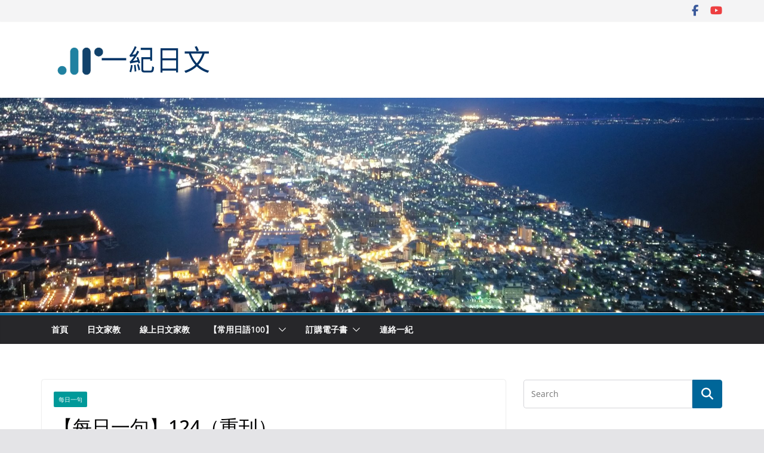

--- FILE ---
content_type: text/html; charset=UTF-8
request_url: https://jplearner.com/archives/13317
body_size: 18339
content:
		<!doctype html>
		<html lang="zh-TW">
		
<head>	
			<meta charset="UTF-8"/>
		<meta name="viewport" content="width=device-width, initial-scale=1">
		<link rel="profile" href="https://gmpg.org/xfn/11"/>
		
	<title>【每日一句】124（重刊） &#8211; 一紀日文</title>
<meta name='robots' content='max-image-preview:large' />
	<style>img:is([sizes="auto" i], [sizes^="auto," i]) { contain-intrinsic-size: 3000px 1500px }</style>
	<link rel='dns-prefetch' href='//www.googletagmanager.com' />
<link rel="alternate" type="application/rss+xml" title="訂閱《一紀日文》&raquo; 資訊提供" href="https://jplearner.com/feed" />
<link rel="alternate" type="application/rss+xml" title="訂閱《一紀日文》&raquo; 留言的資訊提供" href="https://jplearner.com/comments/feed" />
<script type="text/javascript">
/* <![CDATA[ */
window._wpemojiSettings = {"baseUrl":"https:\/\/s.w.org\/images\/core\/emoji\/15.0.3\/72x72\/","ext":".png","svgUrl":"https:\/\/s.w.org\/images\/core\/emoji\/15.0.3\/svg\/","svgExt":".svg","source":{"concatemoji":"https:\/\/jplearner.com\/wp-includes\/js\/wp-emoji-release.min.js?ver=6.7.4"}};
/*! This file is auto-generated */
!function(i,n){var o,s,e;function c(e){try{var t={supportTests:e,timestamp:(new Date).valueOf()};sessionStorage.setItem(o,JSON.stringify(t))}catch(e){}}function p(e,t,n){e.clearRect(0,0,e.canvas.width,e.canvas.height),e.fillText(t,0,0);var t=new Uint32Array(e.getImageData(0,0,e.canvas.width,e.canvas.height).data),r=(e.clearRect(0,0,e.canvas.width,e.canvas.height),e.fillText(n,0,0),new Uint32Array(e.getImageData(0,0,e.canvas.width,e.canvas.height).data));return t.every(function(e,t){return e===r[t]})}function u(e,t,n){switch(t){case"flag":return n(e,"\ud83c\udff3\ufe0f\u200d\u26a7\ufe0f","\ud83c\udff3\ufe0f\u200b\u26a7\ufe0f")?!1:!n(e,"\ud83c\uddfa\ud83c\uddf3","\ud83c\uddfa\u200b\ud83c\uddf3")&&!n(e,"\ud83c\udff4\udb40\udc67\udb40\udc62\udb40\udc65\udb40\udc6e\udb40\udc67\udb40\udc7f","\ud83c\udff4\u200b\udb40\udc67\u200b\udb40\udc62\u200b\udb40\udc65\u200b\udb40\udc6e\u200b\udb40\udc67\u200b\udb40\udc7f");case"emoji":return!n(e,"\ud83d\udc26\u200d\u2b1b","\ud83d\udc26\u200b\u2b1b")}return!1}function f(e,t,n){var r="undefined"!=typeof WorkerGlobalScope&&self instanceof WorkerGlobalScope?new OffscreenCanvas(300,150):i.createElement("canvas"),a=r.getContext("2d",{willReadFrequently:!0}),o=(a.textBaseline="top",a.font="600 32px Arial",{});return e.forEach(function(e){o[e]=t(a,e,n)}),o}function t(e){var t=i.createElement("script");t.src=e,t.defer=!0,i.head.appendChild(t)}"undefined"!=typeof Promise&&(o="wpEmojiSettingsSupports",s=["flag","emoji"],n.supports={everything:!0,everythingExceptFlag:!0},e=new Promise(function(e){i.addEventListener("DOMContentLoaded",e,{once:!0})}),new Promise(function(t){var n=function(){try{var e=JSON.parse(sessionStorage.getItem(o));if("object"==typeof e&&"number"==typeof e.timestamp&&(new Date).valueOf()<e.timestamp+604800&&"object"==typeof e.supportTests)return e.supportTests}catch(e){}return null}();if(!n){if("undefined"!=typeof Worker&&"undefined"!=typeof OffscreenCanvas&&"undefined"!=typeof URL&&URL.createObjectURL&&"undefined"!=typeof Blob)try{var e="postMessage("+f.toString()+"("+[JSON.stringify(s),u.toString(),p.toString()].join(",")+"));",r=new Blob([e],{type:"text/javascript"}),a=new Worker(URL.createObjectURL(r),{name:"wpTestEmojiSupports"});return void(a.onmessage=function(e){c(n=e.data),a.terminate(),t(n)})}catch(e){}c(n=f(s,u,p))}t(n)}).then(function(e){for(var t in e)n.supports[t]=e[t],n.supports.everything=n.supports.everything&&n.supports[t],"flag"!==t&&(n.supports.everythingExceptFlag=n.supports.everythingExceptFlag&&n.supports[t]);n.supports.everythingExceptFlag=n.supports.everythingExceptFlag&&!n.supports.flag,n.DOMReady=!1,n.readyCallback=function(){n.DOMReady=!0}}).then(function(){return e}).then(function(){var e;n.supports.everything||(n.readyCallback(),(e=n.source||{}).concatemoji?t(e.concatemoji):e.wpemoji&&e.twemoji&&(t(e.twemoji),t(e.wpemoji)))}))}((window,document),window._wpemojiSettings);
/* ]]> */
</script>
<style id='wp-emoji-styles-inline-css' type='text/css'>

	img.wp-smiley, img.emoji {
		display: inline !important;
		border: none !important;
		box-shadow: none !important;
		height: 1em !important;
		width: 1em !important;
		margin: 0 0.07em !important;
		vertical-align: -0.1em !important;
		background: none !important;
		padding: 0 !important;
	}
</style>
<link rel='stylesheet' id='wp-block-library-css' href='https://jplearner.com/wp-includes/css/dist/block-library/style.min.css?ver=6.7.4' type='text/css' media='all' />
<style id='wp-block-library-theme-inline-css' type='text/css'>
.wp-block-audio :where(figcaption){color:#555;font-size:13px;text-align:center}.is-dark-theme .wp-block-audio :where(figcaption){color:#ffffffa6}.wp-block-audio{margin:0 0 1em}.wp-block-code{border:1px solid #ccc;border-radius:4px;font-family:Menlo,Consolas,monaco,monospace;padding:.8em 1em}.wp-block-embed :where(figcaption){color:#555;font-size:13px;text-align:center}.is-dark-theme .wp-block-embed :where(figcaption){color:#ffffffa6}.wp-block-embed{margin:0 0 1em}.blocks-gallery-caption{color:#555;font-size:13px;text-align:center}.is-dark-theme .blocks-gallery-caption{color:#ffffffa6}:root :where(.wp-block-image figcaption){color:#555;font-size:13px;text-align:center}.is-dark-theme :root :where(.wp-block-image figcaption){color:#ffffffa6}.wp-block-image{margin:0 0 1em}.wp-block-pullquote{border-bottom:4px solid;border-top:4px solid;color:currentColor;margin-bottom:1.75em}.wp-block-pullquote cite,.wp-block-pullquote footer,.wp-block-pullquote__citation{color:currentColor;font-size:.8125em;font-style:normal;text-transform:uppercase}.wp-block-quote{border-left:.25em solid;margin:0 0 1.75em;padding-left:1em}.wp-block-quote cite,.wp-block-quote footer{color:currentColor;font-size:.8125em;font-style:normal;position:relative}.wp-block-quote:where(.has-text-align-right){border-left:none;border-right:.25em solid;padding-left:0;padding-right:1em}.wp-block-quote:where(.has-text-align-center){border:none;padding-left:0}.wp-block-quote.is-large,.wp-block-quote.is-style-large,.wp-block-quote:where(.is-style-plain){border:none}.wp-block-search .wp-block-search__label{font-weight:700}.wp-block-search__button{border:1px solid #ccc;padding:.375em .625em}:where(.wp-block-group.has-background){padding:1.25em 2.375em}.wp-block-separator.has-css-opacity{opacity:.4}.wp-block-separator{border:none;border-bottom:2px solid;margin-left:auto;margin-right:auto}.wp-block-separator.has-alpha-channel-opacity{opacity:1}.wp-block-separator:not(.is-style-wide):not(.is-style-dots){width:100px}.wp-block-separator.has-background:not(.is-style-dots){border-bottom:none;height:1px}.wp-block-separator.has-background:not(.is-style-wide):not(.is-style-dots){height:2px}.wp-block-table{margin:0 0 1em}.wp-block-table td,.wp-block-table th{word-break:normal}.wp-block-table :where(figcaption){color:#555;font-size:13px;text-align:center}.is-dark-theme .wp-block-table :where(figcaption){color:#ffffffa6}.wp-block-video :where(figcaption){color:#555;font-size:13px;text-align:center}.is-dark-theme .wp-block-video :where(figcaption){color:#ffffffa6}.wp-block-video{margin:0 0 1em}:root :where(.wp-block-template-part.has-background){margin-bottom:0;margin-top:0;padding:1.25em 2.375em}
</style>
<style id='global-styles-inline-css' type='text/css'>
:root{--wp--preset--aspect-ratio--square: 1;--wp--preset--aspect-ratio--4-3: 4/3;--wp--preset--aspect-ratio--3-4: 3/4;--wp--preset--aspect-ratio--3-2: 3/2;--wp--preset--aspect-ratio--2-3: 2/3;--wp--preset--aspect-ratio--16-9: 16/9;--wp--preset--aspect-ratio--9-16: 9/16;--wp--preset--color--black: #000000;--wp--preset--color--cyan-bluish-gray: #abb8c3;--wp--preset--color--white: #ffffff;--wp--preset--color--pale-pink: #f78da7;--wp--preset--color--vivid-red: #cf2e2e;--wp--preset--color--luminous-vivid-orange: #ff6900;--wp--preset--color--luminous-vivid-amber: #fcb900;--wp--preset--color--light-green-cyan: #7bdcb5;--wp--preset--color--vivid-green-cyan: #00d084;--wp--preset--color--pale-cyan-blue: #8ed1fc;--wp--preset--color--vivid-cyan-blue: #0693e3;--wp--preset--color--vivid-purple: #9b51e0;--wp--preset--gradient--vivid-cyan-blue-to-vivid-purple: linear-gradient(135deg,rgba(6,147,227,1) 0%,rgb(155,81,224) 100%);--wp--preset--gradient--light-green-cyan-to-vivid-green-cyan: linear-gradient(135deg,rgb(122,220,180) 0%,rgb(0,208,130) 100%);--wp--preset--gradient--luminous-vivid-amber-to-luminous-vivid-orange: linear-gradient(135deg,rgba(252,185,0,1) 0%,rgba(255,105,0,1) 100%);--wp--preset--gradient--luminous-vivid-orange-to-vivid-red: linear-gradient(135deg,rgba(255,105,0,1) 0%,rgb(207,46,46) 100%);--wp--preset--gradient--very-light-gray-to-cyan-bluish-gray: linear-gradient(135deg,rgb(238,238,238) 0%,rgb(169,184,195) 100%);--wp--preset--gradient--cool-to-warm-spectrum: linear-gradient(135deg,rgb(74,234,220) 0%,rgb(151,120,209) 20%,rgb(207,42,186) 40%,rgb(238,44,130) 60%,rgb(251,105,98) 80%,rgb(254,248,76) 100%);--wp--preset--gradient--blush-light-purple: linear-gradient(135deg,rgb(255,206,236) 0%,rgb(152,150,240) 100%);--wp--preset--gradient--blush-bordeaux: linear-gradient(135deg,rgb(254,205,165) 0%,rgb(254,45,45) 50%,rgb(107,0,62) 100%);--wp--preset--gradient--luminous-dusk: linear-gradient(135deg,rgb(255,203,112) 0%,rgb(199,81,192) 50%,rgb(65,88,208) 100%);--wp--preset--gradient--pale-ocean: linear-gradient(135deg,rgb(255,245,203) 0%,rgb(182,227,212) 50%,rgb(51,167,181) 100%);--wp--preset--gradient--electric-grass: linear-gradient(135deg,rgb(202,248,128) 0%,rgb(113,206,126) 100%);--wp--preset--gradient--midnight: linear-gradient(135deg,rgb(2,3,129) 0%,rgb(40,116,252) 100%);--wp--preset--font-size--small: 13px;--wp--preset--font-size--medium: 20px;--wp--preset--font-size--large: 36px;--wp--preset--font-size--x-large: 42px;--wp--preset--spacing--20: 0.44rem;--wp--preset--spacing--30: 0.67rem;--wp--preset--spacing--40: 1rem;--wp--preset--spacing--50: 1.5rem;--wp--preset--spacing--60: 2.25rem;--wp--preset--spacing--70: 3.38rem;--wp--preset--spacing--80: 5.06rem;--wp--preset--shadow--natural: 6px 6px 9px rgba(0, 0, 0, 0.2);--wp--preset--shadow--deep: 12px 12px 50px rgba(0, 0, 0, 0.4);--wp--preset--shadow--sharp: 6px 6px 0px rgba(0, 0, 0, 0.2);--wp--preset--shadow--outlined: 6px 6px 0px -3px rgba(255, 255, 255, 1), 6px 6px rgba(0, 0, 0, 1);--wp--preset--shadow--crisp: 6px 6px 0px rgba(0, 0, 0, 1);}:where(body) { margin: 0; }.wp-site-blocks > .alignleft { float: left; margin-right: 2em; }.wp-site-blocks > .alignright { float: right; margin-left: 2em; }.wp-site-blocks > .aligncenter { justify-content: center; margin-left: auto; margin-right: auto; }:where(.wp-site-blocks) > * { margin-block-start: 24px; margin-block-end: 0; }:where(.wp-site-blocks) > :first-child { margin-block-start: 0; }:where(.wp-site-blocks) > :last-child { margin-block-end: 0; }:root { --wp--style--block-gap: 24px; }:root :where(.is-layout-flow) > :first-child{margin-block-start: 0;}:root :where(.is-layout-flow) > :last-child{margin-block-end: 0;}:root :where(.is-layout-flow) > *{margin-block-start: 24px;margin-block-end: 0;}:root :where(.is-layout-constrained) > :first-child{margin-block-start: 0;}:root :where(.is-layout-constrained) > :last-child{margin-block-end: 0;}:root :where(.is-layout-constrained) > *{margin-block-start: 24px;margin-block-end: 0;}:root :where(.is-layout-flex){gap: 24px;}:root :where(.is-layout-grid){gap: 24px;}.is-layout-flow > .alignleft{float: left;margin-inline-start: 0;margin-inline-end: 2em;}.is-layout-flow > .alignright{float: right;margin-inline-start: 2em;margin-inline-end: 0;}.is-layout-flow > .aligncenter{margin-left: auto !important;margin-right: auto !important;}.is-layout-constrained > .alignleft{float: left;margin-inline-start: 0;margin-inline-end: 2em;}.is-layout-constrained > .alignright{float: right;margin-inline-start: 2em;margin-inline-end: 0;}.is-layout-constrained > .aligncenter{margin-left: auto !important;margin-right: auto !important;}.is-layout-constrained > :where(:not(.alignleft):not(.alignright):not(.alignfull)){margin-left: auto !important;margin-right: auto !important;}body .is-layout-flex{display: flex;}.is-layout-flex{flex-wrap: wrap;align-items: center;}.is-layout-flex > :is(*, div){margin: 0;}body .is-layout-grid{display: grid;}.is-layout-grid > :is(*, div){margin: 0;}body{padding-top: 0px;padding-right: 0px;padding-bottom: 0px;padding-left: 0px;}a:where(:not(.wp-element-button)){text-decoration: underline;}:root :where(.wp-element-button, .wp-block-button__link){background-color: #32373c;border-width: 0;color: #fff;font-family: inherit;font-size: inherit;line-height: inherit;padding: calc(0.667em + 2px) calc(1.333em + 2px);text-decoration: none;}.has-black-color{color: var(--wp--preset--color--black) !important;}.has-cyan-bluish-gray-color{color: var(--wp--preset--color--cyan-bluish-gray) !important;}.has-white-color{color: var(--wp--preset--color--white) !important;}.has-pale-pink-color{color: var(--wp--preset--color--pale-pink) !important;}.has-vivid-red-color{color: var(--wp--preset--color--vivid-red) !important;}.has-luminous-vivid-orange-color{color: var(--wp--preset--color--luminous-vivid-orange) !important;}.has-luminous-vivid-amber-color{color: var(--wp--preset--color--luminous-vivid-amber) !important;}.has-light-green-cyan-color{color: var(--wp--preset--color--light-green-cyan) !important;}.has-vivid-green-cyan-color{color: var(--wp--preset--color--vivid-green-cyan) !important;}.has-pale-cyan-blue-color{color: var(--wp--preset--color--pale-cyan-blue) !important;}.has-vivid-cyan-blue-color{color: var(--wp--preset--color--vivid-cyan-blue) !important;}.has-vivid-purple-color{color: var(--wp--preset--color--vivid-purple) !important;}.has-black-background-color{background-color: var(--wp--preset--color--black) !important;}.has-cyan-bluish-gray-background-color{background-color: var(--wp--preset--color--cyan-bluish-gray) !important;}.has-white-background-color{background-color: var(--wp--preset--color--white) !important;}.has-pale-pink-background-color{background-color: var(--wp--preset--color--pale-pink) !important;}.has-vivid-red-background-color{background-color: var(--wp--preset--color--vivid-red) !important;}.has-luminous-vivid-orange-background-color{background-color: var(--wp--preset--color--luminous-vivid-orange) !important;}.has-luminous-vivid-amber-background-color{background-color: var(--wp--preset--color--luminous-vivid-amber) !important;}.has-light-green-cyan-background-color{background-color: var(--wp--preset--color--light-green-cyan) !important;}.has-vivid-green-cyan-background-color{background-color: var(--wp--preset--color--vivid-green-cyan) !important;}.has-pale-cyan-blue-background-color{background-color: var(--wp--preset--color--pale-cyan-blue) !important;}.has-vivid-cyan-blue-background-color{background-color: var(--wp--preset--color--vivid-cyan-blue) !important;}.has-vivid-purple-background-color{background-color: var(--wp--preset--color--vivid-purple) !important;}.has-black-border-color{border-color: var(--wp--preset--color--black) !important;}.has-cyan-bluish-gray-border-color{border-color: var(--wp--preset--color--cyan-bluish-gray) !important;}.has-white-border-color{border-color: var(--wp--preset--color--white) !important;}.has-pale-pink-border-color{border-color: var(--wp--preset--color--pale-pink) !important;}.has-vivid-red-border-color{border-color: var(--wp--preset--color--vivid-red) !important;}.has-luminous-vivid-orange-border-color{border-color: var(--wp--preset--color--luminous-vivid-orange) !important;}.has-luminous-vivid-amber-border-color{border-color: var(--wp--preset--color--luminous-vivid-amber) !important;}.has-light-green-cyan-border-color{border-color: var(--wp--preset--color--light-green-cyan) !important;}.has-vivid-green-cyan-border-color{border-color: var(--wp--preset--color--vivid-green-cyan) !important;}.has-pale-cyan-blue-border-color{border-color: var(--wp--preset--color--pale-cyan-blue) !important;}.has-vivid-cyan-blue-border-color{border-color: var(--wp--preset--color--vivid-cyan-blue) !important;}.has-vivid-purple-border-color{border-color: var(--wp--preset--color--vivid-purple) !important;}.has-vivid-cyan-blue-to-vivid-purple-gradient-background{background: var(--wp--preset--gradient--vivid-cyan-blue-to-vivid-purple) !important;}.has-light-green-cyan-to-vivid-green-cyan-gradient-background{background: var(--wp--preset--gradient--light-green-cyan-to-vivid-green-cyan) !important;}.has-luminous-vivid-amber-to-luminous-vivid-orange-gradient-background{background: var(--wp--preset--gradient--luminous-vivid-amber-to-luminous-vivid-orange) !important;}.has-luminous-vivid-orange-to-vivid-red-gradient-background{background: var(--wp--preset--gradient--luminous-vivid-orange-to-vivid-red) !important;}.has-very-light-gray-to-cyan-bluish-gray-gradient-background{background: var(--wp--preset--gradient--very-light-gray-to-cyan-bluish-gray) !important;}.has-cool-to-warm-spectrum-gradient-background{background: var(--wp--preset--gradient--cool-to-warm-spectrum) !important;}.has-blush-light-purple-gradient-background{background: var(--wp--preset--gradient--blush-light-purple) !important;}.has-blush-bordeaux-gradient-background{background: var(--wp--preset--gradient--blush-bordeaux) !important;}.has-luminous-dusk-gradient-background{background: var(--wp--preset--gradient--luminous-dusk) !important;}.has-pale-ocean-gradient-background{background: var(--wp--preset--gradient--pale-ocean) !important;}.has-electric-grass-gradient-background{background: var(--wp--preset--gradient--electric-grass) !important;}.has-midnight-gradient-background{background: var(--wp--preset--gradient--midnight) !important;}.has-small-font-size{font-size: var(--wp--preset--font-size--small) !important;}.has-medium-font-size{font-size: var(--wp--preset--font-size--medium) !important;}.has-large-font-size{font-size: var(--wp--preset--font-size--large) !important;}.has-x-large-font-size{font-size: var(--wp--preset--font-size--x-large) !important;}
:root :where(.wp-block-pullquote){font-size: 1.5em;line-height: 1.6;}
</style>
<link rel='stylesheet' id='contact-form-7-css' href='https://jplearner.com/wp-content/plugins/contact-form-7/includes/css/styles.css?ver=6.1.2' type='text/css' media='all' />
<link rel='stylesheet' id='colormag_style-css' href='https://jplearner.com/wp-content/themes/colormag-pro/style.css?ver=5.0.6' type='text/css' media='all' />
<style id='colormag_style-inline-css' type='text/css'>
.colormag-button,
			blockquote, button,
			input[type=reset],
			input[type=button],
			input[type=submit],
			.cm-home-icon.front_page_on,
			.cm-post-categories a,
			.cm-primary-nav ul li ul li:hover,
			.cm-primary-nav ul li.current-menu-item,
			.cm-primary-nav ul li.current_page_ancestor,
			.cm-primary-nav ul li.current-menu-ancestor,
			.cm-primary-nav ul li.current_page_item,
			.cm-primary-nav ul li:hover,
			.cm-primary-nav ul li.focus,
			.cm-mobile-nav li a:hover,
			.colormag-header-clean #cm-primary-nav .cm-menu-toggle:hover,
			.cm-header .cm-mobile-nav li:hover,
			.cm-header .cm-mobile-nav li.current-page-ancestor,
			.cm-header .cm-mobile-nav li.current-menu-ancestor,
			.cm-header .cm-mobile-nav li.current-page-item,
			.cm-header .cm-mobile-nav li.current-menu-item,
			.cm-primary-nav ul li.focus > a,
			.cm-layout-2 .cm-primary-nav ul ul.sub-menu li.focus > a,
			.cm-mobile-nav .current-menu-item>a, .cm-mobile-nav .current_page_item>a,
			.colormag-header-clean .cm-mobile-nav li:hover > a,
			.colormag-header-clean .cm-mobile-nav li.current-page-ancestor > a,
			.colormag-header-clean .cm-mobile-nav li.current-menu-ancestor > a,
			.colormag-header-clean .cm-mobile-nav li.current-page-item > a,
			.colormag-header-clean .cm-mobile-nav li.current-menu-item > a,
			.fa.search-top:hover,
			.widget_call_to_action .btn--primary,
			.colormag-footer--classic .cm-footer-cols .cm-row .cm-widget-title span::before,
			.colormag-footer--classic-bordered .cm-footer-cols .cm-row .cm-widget-title span::before,
			.cm-featured-posts .cm-widget-title span,
			.cm-featured-category-slider-widget .cm-slide-content .cm-entry-header-meta .cm-post-categories a,
			.cm-highlighted-posts .cm-post-content .cm-entry-header-meta .cm-post-categories a,
			.cm-category-slide-next, .cm-category-slide-prev, .slide-next,
			.slide-prev, .cm-tabbed-widget ul li, .cm-posts .wp-pagenavi .current,
			.cm-posts .wp-pagenavi a:hover, .cm-secondary .cm-widget-title span,
			.cm-posts .post .cm-post-content .cm-entry-header-meta .cm-post-categories a,
			.cm-page-header .cm-page-title span, .entry-meta .post-format i,
			.format-link, .cm-entry-button, .infinite-scroll .tg-infinite-scroll,
			.no-more-post-text, .pagination span,
			.cm-footer-cols .cm-row .cm-widget-title span,
			.advertisement_above_footer .cm-widget-title span,
			.error, .cm-primary .cm-widget-title span,
			.related-posts-wrapper.style-three .cm-post-content .cm-entry-title a:hover:before,
			.cm-slider-area .cm-widget-title span,
			.cm-beside-slider-widget .cm-widget-title span,
			.top-full-width-sidebar .cm-widget-title span,
			.wp-block-quote, .wp-block-quote.is-style-large,
			.wp-block-quote.has-text-align-right,
			.page-numbers .current, .search-wrap button,
			.cm-error-404 .cm-btn, .widget .wp-block-heading, .wp-block-search button,
			.widget a::before, .cm-post-date a::before,
			.byline a::before,
			.colormag-footer--classic-bordered .cm-widget-title::before,
			.wp-block-button__link,
			#cm-tertiary .cm-widget-title span,
			.link-pagination .post-page-numbers.current,
			.wp-block-query-pagination-numbers .page-numbers.current,
			.wp-element-button,
			.wp-block-button .wp-block-button__link,
			.wp-element-button,
			.cm-layout-2 .cm-primary-nav ul ul.sub-menu li:hover,
			.cm-layout-2 .cm-primary-nav ul ul.sub-menu li.current-menu-ancestor,
			.cm-layout-2 .cm-primary-nav ul ul.sub-menu li.current-menu-item,
			.cm-layout-2 .cm-primary-nav ul ul.sub-menu li.focus,
			.cm-primary-nav .cm-random-post a:hover,
			.cm-primary-nav .cm-home-icon a:hover,
			.tg-infinite-pagination .tg-load-more,
			.comment .comment-author-link .post-author,
			.cm-footer-builder .cm-widget-title span,
			.wp-block-search .wp-element-button:hover{background-color:#006699;}a,
			.cm-layout-2 #cm-primary-nav .fa.search-top:hover,
			.cm-layout-2 #cm-primary-nav.cm-mobile-nav .cm-random-post a:hover .fa-random,
			.cm-layout-2 #cm-primary-nav.cm-primary-nav .cm-random-post a:hover .fa-random,
			.cm-layout-2 .breaking-news .newsticker a:hover,
			.cm-layout-2 .cm-primary-nav ul li.current-menu-item > a,
			.cm-layout-2 .cm-primary-nav ul li.current_page_item > a,
			.cm-layout-2 .cm-primary-nav ul li:hover > a,
			.cm-layout-2 .cm-primary-nav ul li.focus > a
			.dark-skin .cm-layout-2-style-1 #cm-primary-nav.cm-primary-nav .cm-home-icon:hover .fa,
			.byline a:hover, .comments a:hover, .cm-edit-link a:hover, .cm-post-date a:hover,
			.social-links:not(.cm-header-actions .social-links) i.fa:hover, .cm-tag-links a:hover,
			.colormag-header-clean .social-links li:hover i.fa, .cm-layout-2-style-1 .social-links li:hover i.fa,
			.colormag-header-clean .breaking-news .newsticker a:hover, .widget_featured_posts .article-content .cm-entry-title a:hover,
			.widget_featured_slider .slide-content .cm-below-entry-meta .byline a:hover,
			.widget_featured_slider .slide-content .cm-below-entry-meta .comments a:hover,
			.widget_featured_slider .slide-content .cm-below-entry-meta .cm-post-date a:hover,
			.widget_featured_slider .slide-content .cm-entry-title a:hover,
			.widget_block_picture_news.widget_featured_posts .article-content .cm-entry-title a:hover,
			.widget_highlighted_posts .article-content .cm-below-entry-meta .byline a:hover,
			.widget_highlighted_posts .article-content .cm-below-entry-meta .comments a:hover,
			.widget_highlighted_posts .article-content .cm-below-entry-meta .cm-post-date a:hover,
			.widget_highlighted_posts .article-content .cm-entry-title a:hover, i.fa-arrow-up, i.fa-arrow-down,
			.cm-site-title a, #content .post .article-content .cm-entry-title a:hover, .entry-meta .byline i,
			.entry-meta .cat-links i, .entry-meta a, .post .cm-entry-title a:hover, .search .cm-entry-title a:hover,
			.entry-meta .comments-link a:hover, .entry-meta .cm-edit-link a:hover, .entry-meta .cm-post-date a:hover,
			.entry-meta .cm-tag-links a:hover, .single #content .tags a:hover, .count, .next a:hover, .previous a:hover,
			.related-posts-main-title .fa, .single-related-posts .article-content .cm-entry-title a:hover,
			.pagination a span:hover,
			#content .comments-area a.comment-cm-edit-link:hover, #content .comments-area a.comment-permalink:hover,
			#content .comments-area article header cite a:hover, .comments-area .comment-author-link a:hover,
			.comment .comment-reply-link:hover,
			.nav-next a, .nav-previous a,
			#cm-footer .cm-footer-menu ul li a:hover,
			.cm-footer-cols .cm-row a:hover, a#scroll-up i, .related-posts-wrapper-flyout .cm-entry-title a:hover,
			.human-diff-time .human-diff-time-display:hover,
			.cm-layout-2-style-1 #cm-primary-nav .fa:hover,
			.cm-footer-bar a,
			.cm-post-date a:hover,
			.cm-author a:hover,
			.cm-comments-link a:hover,
			.cm-tag-links a:hover,
			.cm-edit-link a:hover,
			.cm-footer-bar .copyright a,
			.cm-featured-posts .cm-entry-title a:hover,
            .cm-featured-posts--style-5.cm-featured-posts .cm-post-title-below-image .cm-post .cm-post-content .cm-entry-title a:hover,
			.cm-posts .post .cm-post-content .cm-entry-title a:hover,
			.cm-posts .post .single-title-above .cm-entry-title a:hover,
			.cm-layout-2 .cm-primary-nav ul li:hover > a,
			.cm-layout-2 #cm-primary-nav .fa:hover,
			.cm-entry-title a:hover,
			button:hover, input[type="button"]:hover,
			input[type="reset"]:hover,
			input[type="submit"]:hover,
			.wp-block-button .wp-block-button__link:hover,
			.cm-button:hover,
			.wp-element-button:hover,
			li.product .added_to_cart:hover,
			.comments-area .comment-permalink:hover{color:#006699;}#cm-primary-nav,
			.cm-contained .cm-header-2 .cm-row, .cm-header-builder.cm-full-width .cm-main-header .cm-header-bottom-row{border-top-color:#006699;}.cm-layout-2 #cm-primary-nav,
			.cm-layout-2 .cm-primary-nav ul ul.sub-menu li:hover,
			.cm-layout-2 .cm-primary-nav ul > li:hover > a,
			.cm-layout-2 .cm-primary-nav ul > li.current-menu-item > a,
			.cm-layout-2 .cm-primary-nav ul > li.current-menu-ancestor > a,
			.cm-layout-2 .cm-primary-nav ul ul.sub-menu li.current-menu-ancestor,
			.cm-layout-2 .cm-primary-nav ul ul.sub-menu li.current-menu-item,
			.cm-layout-2 .cm-primary-nav ul ul.sub-menu li.focus,
			cm-layout-2 .cm-primary-nav ul ul.sub-menu li.current-menu-ancestor,
			cm-layout-2 .cm-primary-nav ul ul.sub-menu li.current-menu-item,
			cm-layout-2 #cm-primary-nav .cm-menu-toggle:hover,
			cm-layout-2 #cm-primary-nav.cm-mobile-nav .cm-menu-toggle,
			cm-layout-2 .cm-primary-nav ul > li:hover > a,
			cm-layout-2 .cm-primary-nav ul > li.current-menu-item > a,
			cm-layout-2 .cm-primary-nav ul > li.current-menu-ancestor > a,
			.cm-layout-2 .cm-primary-nav ul li.focus > a, .pagination a span:hover,
			.cm-error-404 .cm-btn,
			.single-post .cm-post-categories a::after,
			.widget .block-title,
			.cm-layout-2 .cm-primary-nav ul li.focus > a,
			button,
			input[type="button"],
			input[type="reset"],
			input[type="submit"],
			.wp-block-button .wp-block-button__link,
			.cm-button,
			.wp-element-button,
			li.product .added_to_cart{border-color:#006699;}.cm-secondary .cm-widget-title,
			#cm-tertiary .cm-widget-title,
			.widget_featured_posts .widget-title,
			#secondary .widget-title,
			#cm-tertiary .widget-title,
			.cm-page-header .cm-page-title,
			.cm-footer-cols .cm-row .widget-title,
			.advertisement_above_footer .widget-title,
			#primary .widget-title,
			.widget_slider_area .widget-title,
			.widget_beside_slider .widget-title,
			.top-full-width-sidebar .widget-title,
			.cm-footer-cols .cm-row .cm-widget-title,
			.cm-footer-bar .copyright a,
			.cm-layout-2.cm-layout-2-style-2 #cm-primary-nav,
			.cm-layout-2 .cm-primary-nav ul > li:hover > a,
			.cm-footer-builder .cm-widget-title,
			.cm-layout-2 .cm-primary-nav ul > li.current-menu-item > a{border-bottom-color:#006699;}.post .cm-entry-summary a:hover,
			.mzb-featured-categories .mzb-post-title a:hover,
			.mzb-tab-post .mzb-post-title a:hover,
			.mzb-post-list .mzb-post-title a:hover,
			.mzb-featured-posts .mzb-post-title a:hover,
			.mzb-featured-categories .mzb-post-title a:hover{color:rgb(40,97,204);}@media screen and (min-width: 992px) {.cm-primary{width:70%;}}.cm-header .cm-menu-toggle svg,
			.cm-header .cm-menu-toggle svg{fill:#fff;}.cm-post-date a,
			.human-diff-time .human-diff-time-display,
			.cm-total-views,
			.cm-author a,
			cm-post-views,
			.total-views,
			.cm-edit-link a,
			.cm-comments-link a,
			.cm-reading-time,
			.dark-skin .cm-post-date a,
			.dark-skin .cm-author a,
			.dark-skin .cm-comments-link a,
			.dark-skin .cm-posts .post .cm-post-content .cm-below-entry-meta .cm-post-views span,
			.cm-footer-cols .cm-reading-time{color:#71717A;}.colormag-button,
			input[type="reset"],
			input[type="button"],
			input[type="submit"],
			button,
			.cm-entry-button span,
			.wp-block-button .wp-block-button__link{}body{background-color:;}body,
			button,
			input,
			select,
			textarea{color:#000000;}h1,
			h2,
			h3,
			h4,
			h5,
			h6,
			.dark-skin h1,
			.dark-skin h2,
			.dark-skin h3,
			.dark-skin h4,
			.dark-skin h5,
			.dark-skin h6{color:rgb(0,0,0);}.colormag-button,
			blockquote, button,
			input[type=reset],
			input[type=button],
			input[type=submit],
			.cm-home-icon.front_page_on,
			.cm-post-categories a,
			.cm-primary-nav ul li ul li:hover,
			.cm-primary-nav ul li.current-menu-item,
			.cm-primary-nav ul li.current_page_ancestor,
			.cm-primary-nav ul li.current-menu-ancestor,
			.cm-primary-nav ul li.current_page_item,
			.cm-primary-nav ul li:hover,
			.cm-primary-nav ul li.focus,
			.cm-mobile-nav li a:hover,
			.colormag-header-clean #cm-primary-nav .cm-menu-toggle:hover,
			.cm-header .cm-mobile-nav li:hover,
			.cm-header .cm-mobile-nav li.current-page-ancestor,
			.cm-header .cm-mobile-nav li.current-menu-ancestor,
			.cm-header .cm-mobile-nav li.current-page-item,
			.cm-header .cm-mobile-nav li.current-menu-item,
			.cm-primary-nav ul li.focus > a,
			.cm-layout-2 .cm-primary-nav ul ul.sub-menu li.focus > a,
			.cm-mobile-nav .current-menu-item>a, .cm-mobile-nav .current_page_item>a,
			.colormag-header-clean .cm-mobile-nav li:hover > a,
			.colormag-header-clean .cm-mobile-nav li.current-page-ancestor > a,
			.colormag-header-clean .cm-mobile-nav li.current-menu-ancestor > a,
			.colormag-header-clean .cm-mobile-nav li.current-page-item > a,
			.colormag-header-clean .cm-mobile-nav li.current-menu-item > a,
			.fa.search-top:hover,
			.widget_call_to_action .btn--primary,
			.colormag-footer--classic .cm-footer-cols .cm-row .cm-widget-title span::before,
			.colormag-footer--classic-bordered .cm-footer-cols .cm-row .cm-widget-title span::before,
			.cm-featured-posts .cm-widget-title span,
			.cm-featured-category-slider-widget .cm-slide-content .cm-entry-header-meta .cm-post-categories a,
			.cm-highlighted-posts .cm-post-content .cm-entry-header-meta .cm-post-categories a,
			.cm-category-slide-next, .cm-category-slide-prev, .slide-next,
			.slide-prev, .cm-tabbed-widget ul li, .cm-posts .wp-pagenavi .current,
			.cm-posts .wp-pagenavi a:hover, .cm-secondary .cm-widget-title span,
			.cm-posts .post .cm-post-content .cm-entry-header-meta .cm-post-categories a,
			.cm-page-header .cm-page-title span, .entry-meta .post-format i,
			.format-link, .cm-entry-button, .infinite-scroll .tg-infinite-scroll,
			.no-more-post-text, .pagination span,
			.cm-footer-cols .cm-row .cm-widget-title span,
			.advertisement_above_footer .cm-widget-title span,
			.error, .cm-primary .cm-widget-title span,
			.related-posts-wrapper.style-three .cm-post-content .cm-entry-title a:hover:before,
			.cm-slider-area .cm-widget-title span,
			.cm-beside-slider-widget .cm-widget-title span,
			.top-full-width-sidebar .cm-widget-title span,
			.wp-block-quote, .wp-block-quote.is-style-large,
			.wp-block-quote.has-text-align-right,
			.page-numbers .current, .search-wrap button,
			.cm-error-404 .cm-btn, .widget .wp-block-heading, .wp-block-search button,
			.widget a::before, .cm-post-date a::before,
			.byline a::before,
			.colormag-footer--classic-bordered .cm-widget-title::before,
			.wp-block-button__link,
			#cm-tertiary .cm-widget-title span,
			.link-pagination .post-page-numbers.current,
			.wp-block-query-pagination-numbers .page-numbers.current,
			.wp-element-button,
			.wp-block-button .wp-block-button__link,
			.wp-element-button,
			.cm-layout-2 .cm-primary-nav ul ul.sub-menu li:hover,
			.cm-layout-2 .cm-primary-nav ul ul.sub-menu li.current-menu-ancestor,
			.cm-layout-2 .cm-primary-nav ul ul.sub-menu li.current-menu-item,
			.cm-layout-2 .cm-primary-nav ul ul.sub-menu li.focus,
			.cm-primary-nav .cm-random-post a:hover,
			.cm-primary-nav .cm-home-icon a:hover,
			.tg-infinite-pagination .tg-load-more,
			.comment .comment-author-link .post-author,
			.cm-footer-builder .cm-widget-title span,
			.wp-block-search .wp-element-button:hover{background-color:#006699;}a,
			.cm-layout-2 #cm-primary-nav .fa.search-top:hover,
			.cm-layout-2 #cm-primary-nav.cm-mobile-nav .cm-random-post a:hover .fa-random,
			.cm-layout-2 #cm-primary-nav.cm-primary-nav .cm-random-post a:hover .fa-random,
			.cm-layout-2 .breaking-news .newsticker a:hover,
			.cm-layout-2 .cm-primary-nav ul li.current-menu-item > a,
			.cm-layout-2 .cm-primary-nav ul li.current_page_item > a,
			.cm-layout-2 .cm-primary-nav ul li:hover > a,
			.cm-layout-2 .cm-primary-nav ul li.focus > a
			.dark-skin .cm-layout-2-style-1 #cm-primary-nav.cm-primary-nav .cm-home-icon:hover .fa,
			.byline a:hover, .comments a:hover, .cm-edit-link a:hover, .cm-post-date a:hover,
			.social-links:not(.cm-header-actions .social-links) i.fa:hover, .cm-tag-links a:hover,
			.colormag-header-clean .social-links li:hover i.fa, .cm-layout-2-style-1 .social-links li:hover i.fa,
			.colormag-header-clean .breaking-news .newsticker a:hover, .widget_featured_posts .article-content .cm-entry-title a:hover,
			.widget_featured_slider .slide-content .cm-below-entry-meta .byline a:hover,
			.widget_featured_slider .slide-content .cm-below-entry-meta .comments a:hover,
			.widget_featured_slider .slide-content .cm-below-entry-meta .cm-post-date a:hover,
			.widget_featured_slider .slide-content .cm-entry-title a:hover,
			.widget_block_picture_news.widget_featured_posts .article-content .cm-entry-title a:hover,
			.widget_highlighted_posts .article-content .cm-below-entry-meta .byline a:hover,
			.widget_highlighted_posts .article-content .cm-below-entry-meta .comments a:hover,
			.widget_highlighted_posts .article-content .cm-below-entry-meta .cm-post-date a:hover,
			.widget_highlighted_posts .article-content .cm-entry-title a:hover, i.fa-arrow-up, i.fa-arrow-down,
			.cm-site-title a, #content .post .article-content .cm-entry-title a:hover, .entry-meta .byline i,
			.entry-meta .cat-links i, .entry-meta a, .post .cm-entry-title a:hover, .search .cm-entry-title a:hover,
			.entry-meta .comments-link a:hover, .entry-meta .cm-edit-link a:hover, .entry-meta .cm-post-date a:hover,
			.entry-meta .cm-tag-links a:hover, .single #content .tags a:hover, .count, .next a:hover, .previous a:hover,
			.related-posts-main-title .fa, .single-related-posts .article-content .cm-entry-title a:hover,
			.pagination a span:hover,
			#content .comments-area a.comment-cm-edit-link:hover, #content .comments-area a.comment-permalink:hover,
			#content .comments-area article header cite a:hover, .comments-area .comment-author-link a:hover,
			.comment .comment-reply-link:hover,
			.nav-next a, .nav-previous a,
			#cm-footer .cm-footer-menu ul li a:hover,
			.cm-footer-cols .cm-row a:hover, a#scroll-up i, .related-posts-wrapper-flyout .cm-entry-title a:hover,
			.human-diff-time .human-diff-time-display:hover,
			.cm-layout-2-style-1 #cm-primary-nav .fa:hover,
			.cm-footer-bar a,
			.cm-post-date a:hover,
			.cm-author a:hover,
			.cm-comments-link a:hover,
			.cm-tag-links a:hover,
			.cm-edit-link a:hover,
			.cm-footer-bar .copyright a,
			.cm-featured-posts .cm-entry-title a:hover,
            .cm-featured-posts--style-5.cm-featured-posts .cm-post-title-below-image .cm-post .cm-post-content .cm-entry-title a:hover,
			.cm-posts .post .cm-post-content .cm-entry-title a:hover,
			.cm-posts .post .single-title-above .cm-entry-title a:hover,
			.cm-layout-2 .cm-primary-nav ul li:hover > a,
			.cm-layout-2 #cm-primary-nav .fa:hover,
			.cm-entry-title a:hover,
			button:hover, input[type="button"]:hover,
			input[type="reset"]:hover,
			input[type="submit"]:hover,
			.wp-block-button .wp-block-button__link:hover,
			.cm-button:hover,
			.wp-element-button:hover,
			li.product .added_to_cart:hover,
			.comments-area .comment-permalink:hover{color:#006699;}#cm-primary-nav,
			.cm-contained .cm-header-2 .cm-row, .cm-header-builder.cm-full-width .cm-main-header .cm-header-bottom-row{border-top-color:#006699;}.cm-layout-2 #cm-primary-nav,
			.cm-layout-2 .cm-primary-nav ul ul.sub-menu li:hover,
			.cm-layout-2 .cm-primary-nav ul > li:hover > a,
			.cm-layout-2 .cm-primary-nav ul > li.current-menu-item > a,
			.cm-layout-2 .cm-primary-nav ul > li.current-menu-ancestor > a,
			.cm-layout-2 .cm-primary-nav ul ul.sub-menu li.current-menu-ancestor,
			.cm-layout-2 .cm-primary-nav ul ul.sub-menu li.current-menu-item,
			.cm-layout-2 .cm-primary-nav ul ul.sub-menu li.focus,
			cm-layout-2 .cm-primary-nav ul ul.sub-menu li.current-menu-ancestor,
			cm-layout-2 .cm-primary-nav ul ul.sub-menu li.current-menu-item,
			cm-layout-2 #cm-primary-nav .cm-menu-toggle:hover,
			cm-layout-2 #cm-primary-nav.cm-mobile-nav .cm-menu-toggle,
			cm-layout-2 .cm-primary-nav ul > li:hover > a,
			cm-layout-2 .cm-primary-nav ul > li.current-menu-item > a,
			cm-layout-2 .cm-primary-nav ul > li.current-menu-ancestor > a,
			.cm-layout-2 .cm-primary-nav ul li.focus > a, .pagination a span:hover,
			.cm-error-404 .cm-btn,
			.single-post .cm-post-categories a::after,
			.widget .block-title,
			.cm-layout-2 .cm-primary-nav ul li.focus > a,
			button,
			input[type="button"],
			input[type="reset"],
			input[type="submit"],
			.wp-block-button .wp-block-button__link,
			.cm-button,
			.wp-element-button,
			li.product .added_to_cart{border-color:#006699;}.cm-secondary .cm-widget-title,
			#cm-tertiary .cm-widget-title,
			.widget_featured_posts .widget-title,
			#secondary .widget-title,
			#cm-tertiary .widget-title,
			.cm-page-header .cm-page-title,
			.cm-footer-cols .cm-row .widget-title,
			.advertisement_above_footer .widget-title,
			#primary .widget-title,
			.widget_slider_area .widget-title,
			.widget_beside_slider .widget-title,
			.top-full-width-sidebar .widget-title,
			.cm-footer-cols .cm-row .cm-widget-title,
			.cm-footer-bar .copyright a,
			.cm-layout-2.cm-layout-2-style-2 #cm-primary-nav,
			.cm-layout-2 .cm-primary-nav ul > li:hover > a,
			.cm-footer-builder .cm-widget-title,
			.cm-layout-2 .cm-primary-nav ul > li.current-menu-item > a{border-bottom-color:#006699;}.post .cm-entry-summary a:hover,
			.mzb-featured-categories .mzb-post-title a:hover,
			.mzb-tab-post .mzb-post-title a:hover,
			.mzb-post-list .mzb-post-title a:hover,
			.mzb-featured-posts .mzb-post-title a:hover,
			.mzb-featured-categories .mzb-post-title a:hover{color:rgb(40,97,204);}@media screen and (min-width: 992px) {.cm-primary{width:70%;}}.cm-header .cm-menu-toggle svg,
			.cm-header .cm-menu-toggle svg{fill:#fff;}.cm-post-date a,
			.human-diff-time .human-diff-time-display,
			.cm-total-views,
			.cm-author a,
			cm-post-views,
			.total-views,
			.cm-edit-link a,
			.cm-comments-link a,
			.cm-reading-time,
			.dark-skin .cm-post-date a,
			.dark-skin .cm-author a,
			.dark-skin .cm-comments-link a,
			.dark-skin .cm-posts .post .cm-post-content .cm-below-entry-meta .cm-post-views span,
			.cm-footer-cols .cm-reading-time{color:#71717A;}.colormag-button,
			input[type="reset"],
			input[type="button"],
			input[type="submit"],
			button,
			.cm-entry-button span,
			.wp-block-button .wp-block-button__link{}body{background-color:;}body,
			button,
			input,
			select,
			textarea{color:#000000;}h1,
			h2,
			h3,
			h4,
			h5,
			h6,
			.dark-skin h1,
			.dark-skin h2,
			.dark-skin h3,
			.dark-skin h4,
			.dark-skin h5,
			.dark-skin h6{color:rgb(0,0,0);}:root{--top-grid-columns: 4;
			--main-grid-columns: 4;
			--bottom-grid-columns: 2;
			} :root{--colormag-color-1: #eaf3fb;--colormag-color-2: #bfdcf3;--colormag-color-3: #94c4eb;--colormag-color-4: #6aace2;--colormag-color-5: #257bc1;--colormag-color-6: #1d6096;--colormag-color-7: #15446b;--colormag-color-8: #0c2941;--colormag-color-9: #040e16;}.mzb-featured-posts, .mzb-social-icon, .mzb-featured-categories, .mzb-social-icons-insert{--color--light--primary:rgba(0,102,153,0.1);}body{--color--light--primary:#006699;--color--primary:#006699;}body{--color--gray:#71717A;}
</style>
<link rel='stylesheet' id='font-awesome-4-css' href='https://jplearner.com/wp-content/themes/colormag-pro/assets/library/font-awesome/css/v4-shims.min.css?ver=4.7.0' type='text/css' media='all' />
<link rel='stylesheet' id='font-awesome-all-css' href='https://jplearner.com/wp-content/themes/colormag-pro/assets/library/font-awesome/css/all.min.css?ver=6.2.4' type='text/css' media='all' />
<link rel='stylesheet' id='font-awesome-solid-css' href='https://jplearner.com/wp-content/themes/colormag-pro/assets/library/font-awesome/css/v4-font-face.min.css?ver=6.2.4' type='text/css' media='all' />
<script type="text/javascript" src="https://jplearner.com/wp-includes/js/jquery/jquery.min.js?ver=3.7.1" id="jquery-core-js"></script>
<script type="text/javascript" src="https://jplearner.com/wp-includes/js/jquery/jquery-migrate.min.js?ver=3.4.1" id="jquery-migrate-js"></script>
<!--[if lte IE 8]>
<script type="text/javascript" src="https://jplearner.com/wp-content/themes/colormag-pro/assets/js/html5shiv.min.js?ver=5.0.6" id="html5-js"></script>
<![endif]-->

<!-- Google tag (gtag.js) snippet added by Site Kit -->
<!-- Google Analytics snippet added by Site Kit -->
<script type="text/javascript" src="https://www.googletagmanager.com/gtag/js?id=GT-TWQTW29" id="google_gtagjs-js" async></script>
<script type="text/javascript" id="google_gtagjs-js-after">
/* <![CDATA[ */
window.dataLayer = window.dataLayer || [];function gtag(){dataLayer.push(arguments);}
gtag("set","linker",{"domains":["jplearner.com"]});
gtag("js", new Date());
gtag("set", "developer_id.dZTNiMT", true);
gtag("config", "GT-TWQTW29");
 window._googlesitekit = window._googlesitekit || {}; window._googlesitekit.throttledEvents = []; window._googlesitekit.gtagEvent = (name, data) => { var key = JSON.stringify( { name, data } ); if ( !! window._googlesitekit.throttledEvents[ key ] ) { return; } window._googlesitekit.throttledEvents[ key ] = true; setTimeout( () => { delete window._googlesitekit.throttledEvents[ key ]; }, 5 ); gtag( "event", name, { ...data, event_source: "site-kit" } ); }; 
/* ]]> */
</script>
<link rel="https://api.w.org/" href="https://jplearner.com/wp-json/" /><link rel="alternate" title="JSON" type="application/json" href="https://jplearner.com/wp-json/wp/v2/posts/13317" /><link rel="EditURI" type="application/rsd+xml" title="RSD" href="https://jplearner.com/xmlrpc.php?rsd" />
<meta name="generator" content="WordPress 6.7.4" />
<link rel="canonical" href="https://jplearner.com/archives/13317" />
<link rel='shortlink' href='https://jplearner.com/?p=13317' />
<link rel="alternate" title="oEmbed (JSON)" type="application/json+oembed" href="https://jplearner.com/wp-json/oembed/1.0/embed?url=https%3A%2F%2Fjplearner.com%2Farchives%2F13317" />
<link rel="alternate" title="oEmbed (XML)" type="text/xml+oembed" href="https://jplearner.com/wp-json/oembed/1.0/embed?url=https%3A%2F%2Fjplearner.com%2Farchives%2F13317&#038;format=xml" />
<meta name="generator" content="Site Kit by Google 1.163.0" /><script id="wpcp_disable_selection" type="text/javascript">
var image_save_msg='You are not allowed to save images!';
	var no_menu_msg='Context Menu disabled!';
	var smessage = "一紀日文工作室";

function disableEnterKey(e)
{
	var elemtype = e.target.tagName;
	
	elemtype = elemtype.toUpperCase();
	
	if (elemtype == "TEXT" || elemtype == "TEXTAREA" || elemtype == "INPUT" || elemtype == "PASSWORD" || elemtype == "SELECT" || elemtype == "OPTION" || elemtype == "EMBED")
	{
		elemtype = 'TEXT';
	}
	
	if (e.ctrlKey){
     var key;
     if(window.event)
          key = window.event.keyCode;     //IE
     else
          key = e.which;     //firefox (97)
    //if (key != 17) alert(key);
     if (elemtype!= 'TEXT' && (key == 97 || key == 65 || key == 67 || key == 99 || key == 88 || key == 120 || key == 26 || key == 85  || key == 86 || key == 83 || key == 43 || key == 73))
     {
		if(wccp_free_iscontenteditable(e)) return true;
		show_wpcp_message('You are not allowed to copy content or view source');
		return false;
     }else
     	return true;
     }
}


/*For contenteditable tags*/
function wccp_free_iscontenteditable(e)
{
	var e = e || window.event; // also there is no e.target property in IE. instead IE uses window.event.srcElement
  	
	var target = e.target || e.srcElement;

	var elemtype = e.target.nodeName;
	
	elemtype = elemtype.toUpperCase();
	
	var iscontenteditable = "false";
		
	if(typeof target.getAttribute!="undefined" ) iscontenteditable = target.getAttribute("contenteditable"); // Return true or false as string
	
	var iscontenteditable2 = false;
	
	if(typeof target.isContentEditable!="undefined" ) iscontenteditable2 = target.isContentEditable; // Return true or false as boolean

	if(target.parentElement.isContentEditable) iscontenteditable2 = true;
	
	if (iscontenteditable == "true" || iscontenteditable2 == true)
	{
		if(typeof target.style!="undefined" ) target.style.cursor = "text";
		
		return true;
	}
}

////////////////////////////////////
function disable_copy(e)
{	
	var e = e || window.event; // also there is no e.target property in IE. instead IE uses window.event.srcElement
	
	var elemtype = e.target.tagName;
	
	elemtype = elemtype.toUpperCase();
	
	if (elemtype == "TEXT" || elemtype == "TEXTAREA" || elemtype == "INPUT" || elemtype == "PASSWORD" || elemtype == "SELECT" || elemtype == "OPTION" || elemtype == "EMBED")
	{
		elemtype = 'TEXT';
	}
	
	if(wccp_free_iscontenteditable(e)) return true;
	
	var isSafari = /Safari/.test(navigator.userAgent) && /Apple Computer/.test(navigator.vendor);
	
	var checker_IMG = '';
	if (elemtype == "IMG" && checker_IMG == 'checked' && e.detail >= 2) {show_wpcp_message(alertMsg_IMG);return false;}
	if (elemtype != "TEXT")
	{
		if (smessage !== "" && e.detail == 2)
			show_wpcp_message(smessage);
		
		if (isSafari)
			return true;
		else
			return false;
	}	
}

//////////////////////////////////////////
function disable_copy_ie()
{
	var e = e || window.event;
	var elemtype = window.event.srcElement.nodeName;
	elemtype = elemtype.toUpperCase();
	if(wccp_free_iscontenteditable(e)) return true;
	if (elemtype == "IMG") {show_wpcp_message(alertMsg_IMG);return false;}
	if (elemtype != "TEXT" && elemtype != "TEXTAREA" && elemtype != "INPUT" && elemtype != "PASSWORD" && elemtype != "SELECT" && elemtype != "OPTION" && elemtype != "EMBED")
	{
		return false;
	}
}	
function reEnable()
{
	return true;
}
document.onkeydown = disableEnterKey;
document.onselectstart = disable_copy_ie;
if(navigator.userAgent.indexOf('MSIE')==-1)
{
	document.onmousedown = disable_copy;
	document.onclick = reEnable;
}
function disableSelection(target)
{
    //For IE This code will work
    if (typeof target.onselectstart!="undefined")
    target.onselectstart = disable_copy_ie;
    
    //For Firefox This code will work
    else if (typeof target.style.MozUserSelect!="undefined")
    {target.style.MozUserSelect="none";}
    
    //All other  (ie: Opera) This code will work
    else
    target.onmousedown=function(){return false}
    target.style.cursor = "default";
}
//Calling the JS function directly just after body load
window.onload = function(){disableSelection(document.body);};

//////////////////special for safari Start////////////////
var onlongtouch;
var timer;
var touchduration = 1000; //length of time we want the user to touch before we do something

var elemtype = "";
function touchstart(e) {
	var e = e || window.event;
  // also there is no e.target property in IE.
  // instead IE uses window.event.srcElement
  	var target = e.target || e.srcElement;
	
	elemtype = window.event.srcElement.nodeName;
	
	elemtype = elemtype.toUpperCase();
	
	if(!wccp_pro_is_passive()) e.preventDefault();
	if (!timer) {
		timer = setTimeout(onlongtouch, touchduration);
	}
}

function touchend() {
    //stops short touches from firing the event
    if (timer) {
        clearTimeout(timer);
        timer = null;
    }
	onlongtouch();
}

onlongtouch = function(e) { //this will clear the current selection if anything selected
	
	if (elemtype != "TEXT" && elemtype != "TEXTAREA" && elemtype != "INPUT" && elemtype != "PASSWORD" && elemtype != "SELECT" && elemtype != "EMBED" && elemtype != "OPTION")	
	{
		if (window.getSelection) {
			if (window.getSelection().empty) {  // Chrome
			window.getSelection().empty();
			} else if (window.getSelection().removeAllRanges) {  // Firefox
			window.getSelection().removeAllRanges();
			}
		} else if (document.selection) {  // IE?
			document.selection.empty();
		}
		return false;
	}
};

document.addEventListener("DOMContentLoaded", function(event) { 
    window.addEventListener("touchstart", touchstart, false);
    window.addEventListener("touchend", touchend, false);
});

function wccp_pro_is_passive() {

  var cold = false,
  hike = function() {};

  try {
	  const object1 = {};
  var aid = Object.defineProperty(object1, 'passive', {
  get() {cold = true}
  });
  window.addEventListener('test', hike, aid);
  window.removeEventListener('test', hike, aid);
  } catch (e) {}

  return cold;
}
/*special for safari End*/
</script>
<script id="wpcp_disable_Right_Click" type="text/javascript">
document.ondragstart = function() { return false;}
	function nocontext(e) {
	   return false;
	}
	document.oncontextmenu = nocontext;
</script>
<style>
.unselectable
{
-moz-user-select:none;
-webkit-user-select:none;
cursor: default;
}
html
{
-webkit-touch-callout: none;
-webkit-user-select: none;
-khtml-user-select: none;
-moz-user-select: none;
-ms-user-select: none;
user-select: none;
-webkit-tap-highlight-color: rgba(0,0,0,0);
}
</style>
<script id="wpcp_css_disable_selection" type="text/javascript">
var e = document.getElementsByTagName('body')[0];
if(e)
{
	e.setAttribute('unselectable',"on");
}
</script>
<style type="text/css">.recentcomments a{display:inline !important;padding:0 !important;margin:0 !important;}</style><link rel="icon" href="https://jplearner.com/wp-content/uploads/2020/11/cropped-icon1-32x32.png" sizes="32x32" />
<link rel="icon" href="https://jplearner.com/wp-content/uploads/2020/11/cropped-icon1-192x192.png" sizes="192x192" />
<link rel="apple-touch-icon" href="https://jplearner.com/wp-content/uploads/2020/11/cropped-icon1-180x180.png" />
<meta name="msapplication-TileImage" content="https://jplearner.com/wp-content/uploads/2020/11/cropped-icon1-270x270.png" />


</head>

<body data-rsssl=1 class="post-template-default single single-post postid-13317 single-format-standard custom-background wp-custom-logo wp-embed-responsive unselectable cm-header-layout-1 adv-style-1  wide" itemscope="itemscope" itemtype="http://schema.org/Blog" dir="ltr" >




		<div id="page" class="hfeed site">
				<a class="skip-link screen-reader-text" href="#main">Skip to content</a>
		

			<header id="cm-masthead" class="cm-header cm-layout-1 cm-layout-1-style-1 cm-full-width" role="banner" itemscope="itemscope" itemtype="http://schema.org/WPHeader" >
		
						<div class="cm-top-bar">
					<div class="cm-container ">
						<div class="cm-row">
							<div class="cm-top-bar__1">
											</div>

							<div class="cm-top-bar__2">
				
		<div class="social-links">
			<ul>
				<li><a href="https://www.facebook.com/jplearner2018/" target="_blank"><i class="fa fa-facebook"></i></a></li><li><a href="https://www.youtube.com/channel/UCCDh-1vmExEPNJuw0FdGv_g" target="_blank"><i class="fa fa-youtube"></i></a></li>			</ul>
		</div><!-- .social-links -->
									</div>
						</div>
					</div>
				</div>

				
				<div class="cm-main-header">
		
		
	<div id="cm-header-1" class="cm-header-1">
		<div class="cm-container">
			<div class="cm-row">

				<div class="cm-header-col-1">
										<div id="cm-site-branding" class="cm-site-branding">
		<a href="https://jplearner.com/" class="custom-logo-link" rel="home"><img width="300" height="80" src="https://jplearner.com/wp-content/uploads/2020/11/title.png" class="custom-logo" alt="一紀日文" decoding="async" /></a>					</div><!-- #cm-site-branding -->
	
				</div><!-- .cm-header-col-1 -->

				<div class="cm-header-col-2">
								</div><!-- .cm-header-col-2 -->

		</div>
	</div>
</div>
		<div id="wp-custom-header" class="wp-custom-header"><div class="header-image-wrap"><img src="https://jplearner.com/wp-content/uploads/2020/11/header1.jpg" class="header-image" width="1920" height="540" alt="一紀日文"></div></div>			<div id="cm-header-2" class="cm-header-2">
	<nav id="cm-primary-nav" class="cm-primary-nav" role="navigation" itemscope="itemscope" itemtype="http://schema.org/SiteNavigationElement" >
		<div class="cm-container">
			<div class="cm-row">
				
							
					<p class="cm-menu-toggle" aria-expanded="false">
						<svg class="cm-icon cm-icon--bars" xmlns="http://www.w3.org/2000/svg" viewBox="0 0 24 24"><path d="M21 19H3a1 1 0 0 1 0-2h18a1 1 0 0 1 0 2Zm0-6H3a1 1 0 0 1 0-2h18a1 1 0 0 1 0 2Zm0-6H3a1 1 0 0 1 0-2h18a1 1 0 0 1 0 2Z"></path></svg>						<svg class="cm-icon cm-icon--x-mark" xmlns="http://www.w3.org/2000/svg" viewBox="0 0 24 24"><path d="m13.4 12 8.3-8.3c.4-.4.4-1 0-1.4s-1-.4-1.4 0L12 10.6 3.7 2.3c-.4-.4-1-.4-1.4 0s-.4 1 0 1.4l8.3 8.3-8.3 8.3c-.4.4-.4 1 0 1.4.2.2.4.3.7.3s.5-.1.7-.3l8.3-8.3 8.3 8.3c.2.2.5.3.7.3s.5-.1.7-.3c.4-.4.4-1 0-1.4L13.4 12z"></path></svg>					</p>
						<div class="cm-menu-primary-container"><ul id="menu-page" class="menu"><li id="menu-item-12629" class="menu-item menu-item-type-post_type menu-item-object-page menu-item-12629"><a href="https://jplearner.com/home">首頁</a></li>
<li id="menu-item-12632" class="menu-item menu-item-type-post_type menu-item-object-page menu-item-12632"><a href="https://jplearner.com/teaching">日文家教</a></li>
<li id="menu-item-12630" class="menu-item menu-item-type-post_type menu-item-object-page menu-item-12630"><a href="https://jplearner.com/onlie1to1">線上日文家教</a></li>
<li id="menu-item-12623" class="menu-item menu-item-type-post_type menu-item-object-page menu-item-has-children menu-item-12623"><a href="https://jplearner.com/ou">【常用日語100】</a><span role="button" tabindex="0" class="cm-submenu-toggle" onkeypress=""><svg class="cm-icon" xmlns="http://www.w3.org/2000/svg" xml:space="preserve" viewBox="0 0 24 24"><path d="M12 17.5c-.3 0-.5-.1-.7-.3l-9-9c-.4-.4-.4-1 0-1.4s1-.4 1.4 0l8.3 8.3 8.3-8.3c.4-.4 1-.4 1.4 0s.4 1 0 1.4l-9 9c-.2.2-.4.3-.7.3z"/></svg></span>
<ul class="sub-menu">
	<li id="menu-item-12628" class="menu-item menu-item-type-post_type menu-item-object-page menu-item-12628"><a href="https://jplearner.com/ou/ou1">【常用日語100】（1）</a></li>
	<li id="menu-item-12627" class="menu-item menu-item-type-post_type menu-item-object-page menu-item-12627"><a href="https://jplearner.com/ou/ou2">【常用日語100】（2）</a></li>
	<li id="menu-item-12626" class="menu-item menu-item-type-post_type menu-item-object-page menu-item-12626"><a href="https://jplearner.com/ou/ou3">【常用日語100】（3）</a></li>
	<li id="menu-item-12625" class="menu-item menu-item-type-post_type menu-item-object-page menu-item-12625"><a href="https://jplearner.com/ou/ou4">【常用日語100】（4）</a></li>
	<li id="menu-item-12624" class="menu-item menu-item-type-post_type menu-item-object-page menu-item-12624"><a href="https://jplearner.com/ou/ou5">【常用日語100】（5）</a></li>
</ul>
</li>
<li id="menu-item-12800" class="menu-item menu-item-type-post_type menu-item-object-page menu-item-has-children menu-item-12800"><a href="https://jplearner.com/order">訂購電子書</a><span role="button" tabindex="0" class="cm-submenu-toggle" onkeypress=""><svg class="cm-icon" xmlns="http://www.w3.org/2000/svg" xml:space="preserve" viewBox="0 0 24 24"><path d="M12 17.5c-.3 0-.5-.1-.7-.3l-9-9c-.4-.4-.4-1 0-1.4s1-.4 1.4 0l8.3 8.3 8.3-8.3c.4-.4 1-.4 1.4 0s.4 1 0 1.4l-9 9c-.2.2-.4.3-.7.3z"/></svg></span>
<ul class="sub-menu">
	<li id="menu-item-12811" class="menu-item menu-item-type-post_type menu-item-object-page menu-item-12811"><a href="https://jplearner.com/order/jg">日文文法重點解析</a></li>
	<li id="menu-item-12797" class="menu-item menu-item-type-post_type menu-item-object-page menu-item-12797"><a href="https://jplearner.com/order/lvl">聽學日文動詞</a></li>
</ul>
</li>
<li id="menu-item-12631" class="menu-item menu-item-type-post_type menu-item-object-page menu-item-12631"><a href="https://jplearner.com/contact">連絡一紀</a></li>
</ul></div>
			</div>
		</div>
	</nav>
</div>
						
				</div> <!-- /.cm-main-header -->
		
				</header><!-- #cm-masthead -->
		
		

	<div id="cm-content" class="cm-content" role="main" >
		
		<div class="cm-container">
		
<div class="cm-row">
	
	
	<div id="cm-primary" class="cm-primary">
		<div class="cm-posts clearfix ">

			
<article id="post-13317" class="post-13317 post type-post status-publish format-standard hentry category-daily tag-24 tag-26" itemscope="itemscope" itemtype="http://schema.org/BlogPosting" itemprop="blogPost" >
	
	
	
	<div class="cm-post-content">
		<div class="cm-entry-header-meta"><div class="cm-post-categories"><a href="https://jplearner.com/archives/category/daily" style="background:#009999" rel="category tag">每日一句</a></div></div>
				<header class="cm-entry-header">
				<h1 class="cm-entry-title" itemprop="headline" >
			【每日一句】124（重刊）		</h1>
			</header>

			<div class="cm-below-entry-meta "><span class="cm-post-date"  itemprop="datePublished" ><a href="https://jplearner.com/archives/13317" rel="bookmark"><time class="entry-date published updated" datetime="2024-02-20T19:07:47+08:00" itemprop="datePublished">2024/02/20</time></a></span><span class="cm-tag-links" itemprop="keywords" > <svg class="cm-icon cm-icon--tag" xmlns="http://www.w3.org/2000/svg" viewBox="0 0 24 24"><path d="m21.2 10.4-8.1-8.1c-.2-.2-.4-.3-.7-.3H3c-.6 0-1 .5-1 1v9.4c0 .3.1.5.3.7l8.1 8.1c.5.5 1.3.8 2 .8.8 0 1.5-.3 2-.8l6.7-6.7c1.2-1.2 1.2-3 .1-4.1zM7.7 8.7c-.6 0-1-.4-1-1s.4-1 1-1 1 .4 1 1-.4 1-1 1z"></path></svg> <a href="https://jplearner.com/archives/tag/%e6%97%a5%e6%96%87%e5%ad%b8%e7%bf%92" rel="tag">日文學習</a>,&nbsp; <a href="https://jplearner.com/archives/tag/%e6%af%8f%e6%97%a5%e4%b8%80%e5%8f%a5" rel="tag">每日一句</a></span></div>
		
<div class="cm-entry-summary" itemprop="articleBody" >
	<p>　</p>
<p><span style="color: #0000ff;"><strong>「真実の言葉が心に響く。」</strong></span></p>
<p>　</p>
<p><strong>◆中譯</strong></p>
<p>真心話能打動人。</p>
<p>　</p>
<p><span id="more-13317"></span></p>
<p>　</p>
<p><strong>◆單字</strong></p>
<p><strong>真実（しんじつ）</strong>：真實、誠實。<br />
<strong>言葉（ことば）</strong>：言語、話語。<br />
<strong>心（こころ）</strong>：心。<br />
<strong>響（ひび）く</strong>：迴響。</p>
<p>&nbsp;</p>
<p>　</p>
</div>
	
	</div>

	
	</article>
		</div><!-- .cm-posts -->
		
			<ul class="default-wp-page">
				<li class="previous"><a href="https://jplearner.com/archives/13313" rel="prev"><span class="meta-nav"><svg class="cm-icon cm-icon--arrow-left-long" xmlns="http://www.w3.org/2000/svg" viewBox="0 0 24 24"><path d="M2 12.38a1 1 0 0 1 0-.76.91.91 0 0 1 .22-.33L6.52 7a1 1 0 0 1 1.42 0 1 1 0 0 1 0 1.41L5.36 11H21a1 1 0 0 1 0 2H5.36l2.58 2.58a1 1 0 0 1 0 1.41 1 1 0 0 1-.71.3 1 1 0 0 1-.71-.3l-4.28-4.28a.91.91 0 0 1-.24-.33Z"></path></svg></span> 【這字日文怎麼說】千篇一律・老套</a></li>
				<li class="next"><a href="https://jplearner.com/archives/13348" rel="next">【60秒日文輕鬆學】（30）蔬菜（III） <span class="meta-nav"><svg class="cm-icon cm-icon--arrow-right-long" xmlns="http://www.w3.org/2000/svg" viewBox="0 0 24 24"><path d="M21.92 12.38a1 1 0 0 0 0-.76 1 1 0 0 0-.21-.33L17.42 7A1 1 0 0 0 16 8.42L18.59 11H2.94a1 1 0 1 0 0 2h15.65L16 15.58A1 1 0 0 0 16 17a1 1 0 0 0 1.41 0l4.29-4.28a1 1 0 0 0 .22-.34Z"></path></svg></span></a></li>
			</ul>

			
	<div class="related-posts-wrapper style-1">

		<h3 class="related-posts-main-title">
			<i class="fa fa-thumbs-up"></i><span>相關文章</span>
		</h3>

		<div class="related-posts ">

							<div class="single-related-posts">

					
					<div class="cm-post-content">
						<h3 class="cm-entry-title">
							<a href="https://jplearner.com/archives/4916" rel="bookmark" title="日文每日一句（1460）">
								日文每日一句（1460）							</a>
						</h3><!--/.post-title-->

						<div class="cm-below-entry-meta "><span class="cm-post-date"  itemprop="datePublished" ><a href="https://jplearner.com/archives/4916" rel="bookmark"><time class="entry-date published updated" datetime="2014-05-29T19:10:58+08:00" itemprop="datePublished">2014/05/29</time></a></span></div>					</div>

				</div><!--/.related-->
							<div class="single-related-posts">

					
					<div class="cm-post-content">
						<h3 class="cm-entry-title">
							<a href="https://jplearner.com/archives/13446" rel="bookmark" title="【每日一句】145（重刊）">
								【每日一句】145（重刊）							</a>
						</h3><!--/.post-title-->

						<div class="cm-below-entry-meta "><span class="cm-post-date"  itemprop="datePublished" ><a href="https://jplearner.com/archives/13446" rel="bookmark"><time class="entry-date published updated" datetime="2024-04-15T19:05:34+08:00" itemprop="datePublished">2024/04/15</time></a></span></div>					</div>

				</div><!--/.related-->
							<div class="single-related-posts">

					
					<div class="cm-post-content">
						<h3 class="cm-entry-title">
							<a href="https://jplearner.com/archives/5779" rel="bookmark" title="日文每日一句（1691）">
								日文每日一句（1691）							</a>
						</h3><!--/.post-title-->

						<div class="cm-below-entry-meta "><span class="cm-post-date"  itemprop="datePublished" ><a href="https://jplearner.com/archives/5779" rel="bookmark"><time class="entry-date published updated" datetime="2015-04-21T19:00:53+08:00" itemprop="datePublished">2015/04/21</time></a></span></div>					</div>

				</div><!--/.related-->
			
		</div><!--/.post-related-->

	</div>

		</div><!-- #cm-primary -->

	
<div id="cm-secondary" class="cm-secondary" role="complementary" itemscope="itemscope" itemtype="http://schema.org/WPSideBar" >
	
	<aside id="search-2" class="widget widget_search">
<form action="https://jplearner.com/" class="search-form searchform clearfix" method="get" role="search">

	<div class="search-wrap">
		<input type="search"
			   class="s field"
			   name="s"
			   value=""
			   placeholder="Search"
		/>

		<button class="search-icon" type="submit"></button>
	</div>

</form><!-- .searchform -->
</aside><aside id="text-4" class="widget widget_text">			<div class="textwidget"><p><strong>歡迎光臨!!</strong></p>
<p>這裡介紹日文學習及日本相關資訊，如需引用文章還請註明作者和出處，謝謝。</p>
<p><strong>◆連絡一紀◆</strong><br />
<strong>◇E-mail:</strong> service小老鼠jplearner.com<br />
<strong>◇TEL:</strong> 0965-030-108<br />
<strong>◇一紀日文的YouTube:</strong><a href="https://www.youtube.com/channel/UCCDh-1vmExEPNJuw0FdGv_g" target="_blank" rel="noopener">【日文輕鬆學】</a></p>
</div>
		</aside><aside id="categories-2" class="widget widget_categories"><h3 class="cm-widget-title"><span>分類</span></h3>
			<ul>
					<li class="cat-item cat-item-5"><a href="https://jplearner.com/archives/category/minna">大家的日本語</a>
<ul class='children'>
	<li class="cat-item cat-item-10"><a href="https://jplearner.com/archives/category/minna/primary1">初級I</a>
</li>
	<li class="cat-item cat-item-32"><a href="https://jplearner.com/archives/category/minna/primary2">初級II</a>
</li>
	<li class="cat-item cat-item-34"><a href="https://jplearner.com/archives/category/minna/int1">進階I</a>
</li>
	<li class="cat-item cat-item-36"><a href="https://jplearner.com/archives/category/minna/int2">進階II</a>
</li>
</ul>
</li>
	<li class="cat-item cat-item-9"><a href="https://jplearner.com/archives/category/daily">每日一句</a>
</li>
	<li class="cat-item cat-item-4"><a href="https://jplearner.com/archives/category/word">單字</a>
</li>
	<li class="cat-item cat-item-39"><a href="https://jplearner.com/archives/category/video">影片</a>
<ul class='children'>
	<li class="cat-item cat-item-40"><a href="https://jplearner.com/archives/category/video/shorts">短影片</a>
</li>
</ul>
</li>
	<li class="cat-item cat-item-6"><a href="https://jplearner.com/archives/category/jpinfo">小知識</a>
</li>
	<li class="cat-item cat-item-8"><a href="https://jplearner.com/archives/category/grammar">文法</a>
</li>
	<li class="cat-item cat-item-3"><a href="https://jplearner.com/archives/category/others">其他</a>
</li>
			</ul>

			</aside>
		<aside id="recent-posts-2" class="widget widget_recent_entries">
		<h3 class="cm-widget-title"><span>近期文章</span></h3>
		<ul>
											<li>
					<a href="https://jplearner.com/archives/14671">【每日一句】377（重刊）</a>
									</li>
											<li>
					<a href="https://jplearner.com/archives/14669">【每日一句】376（重刊）</a>
									</li>
											<li>
					<a href="https://jplearner.com/archives/14663">【這字日文怎麼說】鞦韆</a>
									</li>
											<li>
					<a href="https://jplearner.com/archives/14667">【每日一句】375（重刊）</a>
									</li>
											<li>
					<a href="https://jplearner.com/archives/14657">【每日一句】374（重刊）</a>
									</li>
					</ul>

		</aside><aside id="recent-comments-2" class="widget widget_recent_comments"><h3 class="cm-widget-title"><span>近期留言</span></h3><ul id="recentcomments"><li class="recentcomments">「<span class="comment-author-link"><a href="https://jplearner.com" class="url" rel="ugc">一紀日文</a></span>」於〈<a href="https://jplearner.com/archives/13399#comment-178">【日文輕鬆學】（37）交通工具（I）</a>〉發佈留言</li><li class="recentcomments">「<span class="comment-author-link">nozomu</span>」於〈<a href="https://jplearner.com/archives/13399#comment-177">【日文輕鬆學】（37）交通工具（I）</a>〉發佈留言</li><li class="recentcomments">「<span class="comment-author-link"><a href="https://jplearner.com" class="url" rel="ugc">一紀日文</a></span>」於〈<a href="https://jplearner.com/archives/12257#comment-176">日文每日一句（3576）</a>〉發佈留言</li></ul></aside><aside id="tag_cloud-3" class="widget widget_tag_cloud"><h3 class="cm-widget-title"><span>標籤</span></h3><div class="tagcloud"><a href="https://jplearner.com/archives/tag/%e5%88%9d%e7%b4%9ai" class="tag-cloud-link tag-link-12 tag-link-position-1" style="font-size: 10.064748201439pt;" aria-label="初級I (12 個項目)">初級I</a>
<a href="https://jplearner.com/archives/tag/%e5%88%9d%e7%b4%9aii" class="tag-cloud-link tag-link-33 tag-link-position-2" style="font-size: 10.26618705036pt;" aria-label="初級II (13 個項目)">初級II</a>
<a href="https://jplearner.com/archives/tag/%e5%8f%a5%e5%9e%8b" class="tag-cloud-link tag-link-14 tag-link-position-3" style="font-size: 8pt;" aria-label="句型 (4 個項目)">句型</a>
<a href="https://jplearner.com/archives/tag/%e5%a4%a7%e5%ae%b6%e7%9a%84%e6%97%a5%e6%9c%ac%e8%aa%9e" class="tag-cloud-link tag-link-16 tag-link-position-4" style="font-size: 13.338129496403pt;" aria-label="大家的日本語 (57 個項目)">大家的日本語</a>
<a href="https://jplearner.com/archives/tag/%e5%b0%8f%e7%9f%a5%e8%ad%98" class="tag-cloud-link tag-link-18 tag-link-position-5" style="font-size: 9.9136690647482pt;" aria-label="小知識 (11 個項目)">小知識</a>
<a href="https://jplearner.com/archives/tag/%e5%bd%b1%e7%89%87" class="tag-cloud-link tag-link-41 tag-link-position-6" style="font-size: 15.705035971223pt;" aria-label="影片 (170 個項目)">影片</a>
<a href="https://jplearner.com/archives/tag/%e6%97%a5%e6%96%87%e5%96%ae%e5%ad%97" class="tag-cloud-link tag-link-23 tag-link-position-7" style="font-size: 20.237410071942pt;" aria-label="日文單字 (1,346 個項目)">日文單字</a>
<a href="https://jplearner.com/archives/tag/%e6%97%a5%e6%96%87%e5%ad%b8%e7%bf%92" class="tag-cloud-link tag-link-24 tag-link-position-8" style="font-size: 22pt;" aria-label="日文學習 (3,033 個項目)">日文學習</a>
<a href="https://jplearner.com/archives/tag/%e6%97%a5%e6%96%87%e6%96%87%e6%b3%95" class="tag-cloud-link tag-link-25 tag-link-position-9" style="font-size: 9.2589928057554pt;" aria-label="日文文法 (8 個項目)">日文文法</a>
<a href="https://jplearner.com/archives/tag/%e6%97%a5%e6%96%87%e6%9c%83%e8%a9%b1" class="tag-cloud-link tag-link-44 tag-link-position-10" style="font-size: 11.525179856115pt;" aria-label="日文會話 (24 個項目)">日文會話</a>
<a href="https://jplearner.com/archives/tag/%e6%af%8f%e6%97%a5%e4%b8%80%e5%8f%a5" class="tag-cloud-link tag-link-26 tag-link-position-11" style="font-size: 22pt;" aria-label="每日一句 (3,013 個項目)">每日一句</a>
<a href="https://jplearner.com/archives/tag/%e7%9f%ad%e5%bd%b1%e7%89%87" class="tag-cloud-link tag-link-42 tag-link-position-12" style="font-size: 15.705035971223pt;" aria-label="短影片 (167 個項目)">短影片</a>
<a href="https://jplearner.com/archives/tag/%e9%80%b2%e9%9a%8ei" class="tag-cloud-link tag-link-35 tag-link-position-13" style="font-size: 10.26618705036pt;" aria-label="進階I (13 個項目)">進階I</a>
<a href="https://jplearner.com/archives/tag/%e9%80%b2%e9%9a%8eii" class="tag-cloud-link tag-link-37 tag-link-position-14" style="font-size: 10.064748201439pt;" aria-label="進階II (12 個項目)">進階II</a></div>
</aside><aside id="archives-2" class="widget widget_archive"><h3 class="cm-widget-title"><span>彙整</span></h3>		<label class="screen-reader-text" for="archives-dropdown-2">彙整</label>
		<select id="archives-dropdown-2" name="archive-dropdown">
			
			<option value="">選取月份</option>
				<option value='https://jplearner.com/archives/date/2025/11'> 2025 年 11 月 </option>
	<option value='https://jplearner.com/archives/date/2025/10'> 2025 年 10 月 </option>
	<option value='https://jplearner.com/archives/date/2025/09'> 2025 年 9 月 </option>
	<option value='https://jplearner.com/archives/date/2025/08'> 2025 年 8 月 </option>
	<option value='https://jplearner.com/archives/date/2025/07'> 2025 年 7 月 </option>
	<option value='https://jplearner.com/archives/date/2025/06'> 2025 年 6 月 </option>
	<option value='https://jplearner.com/archives/date/2025/05'> 2025 年 5 月 </option>
	<option value='https://jplearner.com/archives/date/2025/04'> 2025 年 4 月 </option>
	<option value='https://jplearner.com/archives/date/2025/03'> 2025 年 3 月 </option>
	<option value='https://jplearner.com/archives/date/2025/02'> 2025 年 2 月 </option>
	<option value='https://jplearner.com/archives/date/2025/01'> 2025 年 1 月 </option>
	<option value='https://jplearner.com/archives/date/2024/12'> 2024 年 12 月 </option>
	<option value='https://jplearner.com/archives/date/2024/11'> 2024 年 11 月 </option>
	<option value='https://jplearner.com/archives/date/2024/10'> 2024 年 10 月 </option>
	<option value='https://jplearner.com/archives/date/2024/09'> 2024 年 9 月 </option>
	<option value='https://jplearner.com/archives/date/2024/08'> 2024 年 8 月 </option>
	<option value='https://jplearner.com/archives/date/2024/07'> 2024 年 7 月 </option>
	<option value='https://jplearner.com/archives/date/2024/06'> 2024 年 6 月 </option>
	<option value='https://jplearner.com/archives/date/2024/05'> 2024 年 5 月 </option>
	<option value='https://jplearner.com/archives/date/2024/04'> 2024 年 4 月 </option>
	<option value='https://jplearner.com/archives/date/2024/03'> 2024 年 3 月 </option>
	<option value='https://jplearner.com/archives/date/2024/02'> 2024 年 2 月 </option>
	<option value='https://jplearner.com/archives/date/2024/01'> 2024 年 1 月 </option>
	<option value='https://jplearner.com/archives/date/2023/12'> 2023 年 12 月 </option>
	<option value='https://jplearner.com/archives/date/2023/11'> 2023 年 11 月 </option>
	<option value='https://jplearner.com/archives/date/2023/10'> 2023 年 10 月 </option>
	<option value='https://jplearner.com/archives/date/2023/09'> 2023 年 9 月 </option>
	<option value='https://jplearner.com/archives/date/2023/08'> 2023 年 8 月 </option>
	<option value='https://jplearner.com/archives/date/2023/07'> 2023 年 7 月 </option>
	<option value='https://jplearner.com/archives/date/2023/06'> 2023 年 6 月 </option>
	<option value='https://jplearner.com/archives/date/2023/05'> 2023 年 5 月 </option>
	<option value='https://jplearner.com/archives/date/2023/04'> 2023 年 4 月 </option>
	<option value='https://jplearner.com/archives/date/2023/03'> 2023 年 3 月 </option>
	<option value='https://jplearner.com/archives/date/2023/02'> 2023 年 2 月 </option>
	<option value='https://jplearner.com/archives/date/2023/01'> 2023 年 1 月 </option>
	<option value='https://jplearner.com/archives/date/2022/12'> 2022 年 12 月 </option>
	<option value='https://jplearner.com/archives/date/2022/11'> 2022 年 11 月 </option>
	<option value='https://jplearner.com/archives/date/2022/10'> 2022 年 10 月 </option>
	<option value='https://jplearner.com/archives/date/2022/09'> 2022 年 9 月 </option>
	<option value='https://jplearner.com/archives/date/2022/08'> 2022 年 8 月 </option>
	<option value='https://jplearner.com/archives/date/2022/07'> 2022 年 7 月 </option>
	<option value='https://jplearner.com/archives/date/2022/06'> 2022 年 6 月 </option>
	<option value='https://jplearner.com/archives/date/2022/05'> 2022 年 5 月 </option>
	<option value='https://jplearner.com/archives/date/2022/04'> 2022 年 4 月 </option>
	<option value='https://jplearner.com/archives/date/2022/03'> 2022 年 3 月 </option>
	<option value='https://jplearner.com/archives/date/2022/02'> 2022 年 2 月 </option>
	<option value='https://jplearner.com/archives/date/2022/01'> 2022 年 1 月 </option>
	<option value='https://jplearner.com/archives/date/2021/12'> 2021 年 12 月 </option>
	<option value='https://jplearner.com/archives/date/2021/11'> 2021 年 11 月 </option>
	<option value='https://jplearner.com/archives/date/2021/10'> 2021 年 10 月 </option>
	<option value='https://jplearner.com/archives/date/2021/09'> 2021 年 9 月 </option>
	<option value='https://jplearner.com/archives/date/2021/08'> 2021 年 8 月 </option>
	<option value='https://jplearner.com/archives/date/2021/07'> 2021 年 7 月 </option>
	<option value='https://jplearner.com/archives/date/2021/06'> 2021 年 6 月 </option>
	<option value='https://jplearner.com/archives/date/2021/05'> 2021 年 5 月 </option>
	<option value='https://jplearner.com/archives/date/2021/04'> 2021 年 4 月 </option>
	<option value='https://jplearner.com/archives/date/2021/03'> 2021 年 3 月 </option>
	<option value='https://jplearner.com/archives/date/2021/02'> 2021 年 2 月 </option>
	<option value='https://jplearner.com/archives/date/2021/01'> 2021 年 1 月 </option>
	<option value='https://jplearner.com/archives/date/2020/12'> 2020 年 12 月 </option>
	<option value='https://jplearner.com/archives/date/2020/11'> 2020 年 11 月 </option>
	<option value='https://jplearner.com/archives/date/2020/10'> 2020 年 10 月 </option>
	<option value='https://jplearner.com/archives/date/2020/09'> 2020 年 9 月 </option>
	<option value='https://jplearner.com/archives/date/2020/08'> 2020 年 8 月 </option>
	<option value='https://jplearner.com/archives/date/2020/07'> 2020 年 7 月 </option>
	<option value='https://jplearner.com/archives/date/2020/06'> 2020 年 6 月 </option>
	<option value='https://jplearner.com/archives/date/2020/05'> 2020 年 5 月 </option>
	<option value='https://jplearner.com/archives/date/2020/04'> 2020 年 4 月 </option>
	<option value='https://jplearner.com/archives/date/2020/03'> 2020 年 3 月 </option>
	<option value='https://jplearner.com/archives/date/2020/02'> 2020 年 2 月 </option>
	<option value='https://jplearner.com/archives/date/2020/01'> 2020 年 1 月 </option>
	<option value='https://jplearner.com/archives/date/2019/12'> 2019 年 12 月 </option>
	<option value='https://jplearner.com/archives/date/2019/11'> 2019 年 11 月 </option>
	<option value='https://jplearner.com/archives/date/2019/10'> 2019 年 10 月 </option>
	<option value='https://jplearner.com/archives/date/2019/09'> 2019 年 9 月 </option>
	<option value='https://jplearner.com/archives/date/2019/08'> 2019 年 8 月 </option>
	<option value='https://jplearner.com/archives/date/2019/07'> 2019 年 7 月 </option>
	<option value='https://jplearner.com/archives/date/2019/06'> 2019 年 6 月 </option>
	<option value='https://jplearner.com/archives/date/2019/05'> 2019 年 5 月 </option>
	<option value='https://jplearner.com/archives/date/2019/04'> 2019 年 4 月 </option>
	<option value='https://jplearner.com/archives/date/2019/03'> 2019 年 3 月 </option>
	<option value='https://jplearner.com/archives/date/2019/02'> 2019 年 2 月 </option>
	<option value='https://jplearner.com/archives/date/2019/01'> 2019 年 1 月 </option>
	<option value='https://jplearner.com/archives/date/2018/12'> 2018 年 12 月 </option>
	<option value='https://jplearner.com/archives/date/2018/11'> 2018 年 11 月 </option>
	<option value='https://jplearner.com/archives/date/2018/10'> 2018 年 10 月 </option>
	<option value='https://jplearner.com/archives/date/2018/09'> 2018 年 9 月 </option>
	<option value='https://jplearner.com/archives/date/2018/08'> 2018 年 8 月 </option>
	<option value='https://jplearner.com/archives/date/2018/07'> 2018 年 7 月 </option>
	<option value='https://jplearner.com/archives/date/2018/06'> 2018 年 6 月 </option>
	<option value='https://jplearner.com/archives/date/2018/05'> 2018 年 5 月 </option>
	<option value='https://jplearner.com/archives/date/2018/04'> 2018 年 4 月 </option>
	<option value='https://jplearner.com/archives/date/2018/03'> 2018 年 3 月 </option>
	<option value='https://jplearner.com/archives/date/2018/02'> 2018 年 2 月 </option>
	<option value='https://jplearner.com/archives/date/2018/01'> 2018 年 1 月 </option>
	<option value='https://jplearner.com/archives/date/2017/12'> 2017 年 12 月 </option>
	<option value='https://jplearner.com/archives/date/2017/11'> 2017 年 11 月 </option>
	<option value='https://jplearner.com/archives/date/2017/10'> 2017 年 10 月 </option>
	<option value='https://jplearner.com/archives/date/2017/09'> 2017 年 9 月 </option>
	<option value='https://jplearner.com/archives/date/2017/08'> 2017 年 8 月 </option>
	<option value='https://jplearner.com/archives/date/2017/07'> 2017 年 7 月 </option>
	<option value='https://jplearner.com/archives/date/2017/06'> 2017 年 6 月 </option>
	<option value='https://jplearner.com/archives/date/2017/05'> 2017 年 5 月 </option>
	<option value='https://jplearner.com/archives/date/2017/04'> 2017 年 4 月 </option>
	<option value='https://jplearner.com/archives/date/2017/03'> 2017 年 3 月 </option>
	<option value='https://jplearner.com/archives/date/2017/02'> 2017 年 2 月 </option>
	<option value='https://jplearner.com/archives/date/2017/01'> 2017 年 1 月 </option>
	<option value='https://jplearner.com/archives/date/2016/12'> 2016 年 12 月 </option>
	<option value='https://jplearner.com/archives/date/2016/11'> 2016 年 11 月 </option>
	<option value='https://jplearner.com/archives/date/2016/10'> 2016 年 10 月 </option>
	<option value='https://jplearner.com/archives/date/2016/09'> 2016 年 9 月 </option>
	<option value='https://jplearner.com/archives/date/2016/08'> 2016 年 8 月 </option>
	<option value='https://jplearner.com/archives/date/2016/07'> 2016 年 7 月 </option>
	<option value='https://jplearner.com/archives/date/2016/06'> 2016 年 6 月 </option>
	<option value='https://jplearner.com/archives/date/2016/05'> 2016 年 5 月 </option>
	<option value='https://jplearner.com/archives/date/2016/04'> 2016 年 4 月 </option>
	<option value='https://jplearner.com/archives/date/2016/03'> 2016 年 3 月 </option>
	<option value='https://jplearner.com/archives/date/2016/02'> 2016 年 2 月 </option>
	<option value='https://jplearner.com/archives/date/2016/01'> 2016 年 1 月 </option>
	<option value='https://jplearner.com/archives/date/2015/12'> 2015 年 12 月 </option>
	<option value='https://jplearner.com/archives/date/2015/11'> 2015 年 11 月 </option>
	<option value='https://jplearner.com/archives/date/2015/10'> 2015 年 10 月 </option>
	<option value='https://jplearner.com/archives/date/2015/09'> 2015 年 9 月 </option>
	<option value='https://jplearner.com/archives/date/2015/08'> 2015 年 8 月 </option>
	<option value='https://jplearner.com/archives/date/2015/07'> 2015 年 7 月 </option>
	<option value='https://jplearner.com/archives/date/2015/06'> 2015 年 6 月 </option>
	<option value='https://jplearner.com/archives/date/2015/05'> 2015 年 5 月 </option>
	<option value='https://jplearner.com/archives/date/2015/04'> 2015 年 4 月 </option>
	<option value='https://jplearner.com/archives/date/2015/03'> 2015 年 3 月 </option>
	<option value='https://jplearner.com/archives/date/2015/02'> 2015 年 2 月 </option>
	<option value='https://jplearner.com/archives/date/2015/01'> 2015 年 1 月 </option>
	<option value='https://jplearner.com/archives/date/2014/12'> 2014 年 12 月 </option>
	<option value='https://jplearner.com/archives/date/2014/11'> 2014 年 11 月 </option>
	<option value='https://jplearner.com/archives/date/2014/10'> 2014 年 10 月 </option>
	<option value='https://jplearner.com/archives/date/2014/09'> 2014 年 9 月 </option>
	<option value='https://jplearner.com/archives/date/2014/08'> 2014 年 8 月 </option>
	<option value='https://jplearner.com/archives/date/2014/07'> 2014 年 7 月 </option>
	<option value='https://jplearner.com/archives/date/2014/06'> 2014 年 6 月 </option>
	<option value='https://jplearner.com/archives/date/2014/05'> 2014 年 5 月 </option>
	<option value='https://jplearner.com/archives/date/2014/04'> 2014 年 4 月 </option>
	<option value='https://jplearner.com/archives/date/2014/03'> 2014 年 3 月 </option>
	<option value='https://jplearner.com/archives/date/2014/02'> 2014 年 2 月 </option>
	<option value='https://jplearner.com/archives/date/2014/01'> 2014 年 1 月 </option>
	<option value='https://jplearner.com/archives/date/2013/12'> 2013 年 12 月 </option>
	<option value='https://jplearner.com/archives/date/2013/11'> 2013 年 11 月 </option>
	<option value='https://jplearner.com/archives/date/2013/10'> 2013 年 10 月 </option>
	<option value='https://jplearner.com/archives/date/2013/09'> 2013 年 9 月 </option>
	<option value='https://jplearner.com/archives/date/2013/08'> 2013 年 8 月 </option>
	<option value='https://jplearner.com/archives/date/2013/07'> 2013 年 7 月 </option>
	<option value='https://jplearner.com/archives/date/2013/06'> 2013 年 6 月 </option>
	<option value='https://jplearner.com/archives/date/2013/05'> 2013 年 5 月 </option>
	<option value='https://jplearner.com/archives/date/2013/04'> 2013 年 4 月 </option>
	<option value='https://jplearner.com/archives/date/2013/03'> 2013 年 3 月 </option>
	<option value='https://jplearner.com/archives/date/2013/02'> 2013 年 2 月 </option>
	<option value='https://jplearner.com/archives/date/2012/09'> 2012 年 9 月 </option>
	<option value='https://jplearner.com/archives/date/2012/07'> 2012 年 7 月 </option>
	<option value='https://jplearner.com/archives/date/2012/06'> 2012 年 6 月 </option>
	<option value='https://jplearner.com/archives/date/2012/05'> 2012 年 5 月 </option>
	<option value='https://jplearner.com/archives/date/2012/04'> 2012 年 4 月 </option>
	<option value='https://jplearner.com/archives/date/2012/03'> 2012 年 3 月 </option>
	<option value='https://jplearner.com/archives/date/2012/02'> 2012 年 2 月 </option>
	<option value='https://jplearner.com/archives/date/2011/12'> 2011 年 12 月 </option>
	<option value='https://jplearner.com/archives/date/2011/11'> 2011 年 11 月 </option>
	<option value='https://jplearner.com/archives/date/2011/10'> 2011 年 10 月 </option>
	<option value='https://jplearner.com/archives/date/2011/09'> 2011 年 9 月 </option>
	<option value='https://jplearner.com/archives/date/2011/07'> 2011 年 7 月 </option>
	<option value='https://jplearner.com/archives/date/2011/06'> 2011 年 6 月 </option>
	<option value='https://jplearner.com/archives/date/2011/05'> 2011 年 5 月 </option>
	<option value='https://jplearner.com/archives/date/2011/04'> 2011 年 4 月 </option>
	<option value='https://jplearner.com/archives/date/2011/03'> 2011 年 3 月 </option>
	<option value='https://jplearner.com/archives/date/2011/02'> 2011 年 2 月 </option>
	<option value='https://jplearner.com/archives/date/2011/01'> 2011 年 1 月 </option>
	<option value='https://jplearner.com/archives/date/2010/12'> 2010 年 12 月 </option>
	<option value='https://jplearner.com/archives/date/2010/11'> 2010 年 11 月 </option>
	<option value='https://jplearner.com/archives/date/2010/10'> 2010 年 10 月 </option>
	<option value='https://jplearner.com/archives/date/2010/09'> 2010 年 9 月 </option>
	<option value='https://jplearner.com/archives/date/2010/08'> 2010 年 8 月 </option>
	<option value='https://jplearner.com/archives/date/2010/07'> 2010 年 7 月 </option>
	<option value='https://jplearner.com/archives/date/2010/06'> 2010 年 6 月 </option>

		</select>

			<script type="text/javascript">
/* <![CDATA[ */

(function() {
	var dropdown = document.getElementById( "archives-dropdown-2" );
	function onSelectChange() {
		if ( dropdown.options[ dropdown.selectedIndex ].value !== '' ) {
			document.location.href = this.options[ this.selectedIndex ].value;
		}
	}
	dropdown.onchange = onSelectChange;
})();

/* ]]> */
</script>
</aside>
	</div>
</div>

		</div><!-- .cm-container -->
				</div><!-- #main -->
				<footer id="cm-footer" class="cm-footer " role="contentinfo" itemscope="itemscope" itemtype="http://schema.org/WPFooter" >
				<div class="cm-footer-bar cm-footer-bar-style-3">
			<div class="cm-container">
				<div class="cm-row">
				<div class="cm-footer-bar-area">
		
		<div class="cm-footer-bar__1">
			
		<div class="social-links">
			<ul>
				<li><a href="https://www.facebook.com/jplearner2018/" target="_blank"><i class="fa fa-facebook"></i></a></li><li><a href="https://www.youtube.com/channel/UCCDh-1vmExEPNJuw0FdGv_g" target="_blank"><i class="fa fa-youtube"></i></a></li>			</ul>
		</div><!-- .social-links -->
		
					</div> <!-- /.cm-footer-bar__1 -->

				<div class="cm-footer-bar__2">
			Copyright © 2026 <a href="https://jplearner.com/" title="一紀日文" ><span>一紀日文</span></a>. All rights reserved.		</div> <!-- /.cm-footer-bar__2 -->
				</div><!-- .cm-footer-bar-area -->
						</div><!-- .cm-container -->
			</div><!-- .cm-row -->
		</div><!-- .cm-footer-bar -->
				</footer><!-- #cm-footer -->
				</div><!-- #page -->
			<div id="wpcp-error-message" class="msgmsg-box-wpcp hideme"><span>error: </span>一紀日文工作室</div>
	<script>
	var timeout_result;
	function show_wpcp_message(smessage)
	{
		if (smessage !== "")
			{
			var smessage_text = '<span>Alert: </span>'+smessage;
			document.getElementById("wpcp-error-message").innerHTML = smessage_text;
			document.getElementById("wpcp-error-message").className = "msgmsg-box-wpcp warning-wpcp showme";
			clearTimeout(timeout_result);
			timeout_result = setTimeout(hide_message, 3000);
			}
	}
	function hide_message()
	{
		document.getElementById("wpcp-error-message").className = "msgmsg-box-wpcp warning-wpcp hideme";
	}
	</script>
		<style>
	@media print {
	body * {display: none !important;}
		body:after {
		content: "一紀日文工作室"; }
	}
	</style>
		<style type="text/css">
	#wpcp-error-message {
	    direction: ltr;
	    text-align: center;
	    transition: opacity 900ms ease 0s;
	    z-index: 99999999;
	}
	.hideme {
    	opacity:0;
    	visibility: hidden;
	}
	.showme {
    	opacity:1;
    	visibility: visible;
	}
	.msgmsg-box-wpcp {
		border:1px solid #f5aca6;
		border-radius: 10px;
		color: #555;
		font-family: Tahoma;
		font-size: 11px;
		margin: 10px;
		padding: 10px 36px;
		position: fixed;
		width: 255px;
		top: 50%;
  		left: 50%;
  		margin-top: -10px;
  		margin-left: -130px;
  		-webkit-box-shadow: 0px 0px 34px 2px rgba(242,191,191,1);
		-moz-box-shadow: 0px 0px 34px 2px rgba(242,191,191,1);
		box-shadow: 0px 0px 34px 2px rgba(242,191,191,1);
	}
	.msgmsg-box-wpcp span {
		font-weight:bold;
		text-transform:uppercase;
	}
		.warning-wpcp {
		background:#ffecec url('https://jplearner.com/wp-content/plugins/wp-content-copy-protector/images/warning.png') no-repeat 10px 50%;
	}
    </style>
<script type="text/javascript" src="https://jplearner.com/wp-includes/js/dist/hooks.min.js?ver=4d63a3d491d11ffd8ac6" id="wp-hooks-js"></script>
<script type="text/javascript" src="https://jplearner.com/wp-includes/js/dist/i18n.min.js?ver=5e580eb46a90c2b997e6" id="wp-i18n-js"></script>
<script type="text/javascript" id="wp-i18n-js-after">
/* <![CDATA[ */
wp.i18n.setLocaleData( { 'text direction\u0004ltr': [ 'ltr' ] } );
/* ]]> */
</script>
<script type="text/javascript" src="https://jplearner.com/wp-content/plugins/contact-form-7/includes/swv/js/index.js?ver=6.1.2" id="swv-js"></script>
<script type="text/javascript" id="contact-form-7-js-translations">
/* <![CDATA[ */
( function( domain, translations ) {
	var localeData = translations.locale_data[ domain ] || translations.locale_data.messages;
	localeData[""].domain = domain;
	wp.i18n.setLocaleData( localeData, domain );
} )( "contact-form-7", {"translation-revision-date":"2025-09-30 06:43:50+0000","generator":"GlotPress\/4.0.1","domain":"messages","locale_data":{"messages":{"":{"domain":"messages","plural-forms":"nplurals=1; plural=0;","lang":"zh_TW"},"This contact form is placed in the wrong place.":["\u9019\u4efd\u806f\u7d61\u8868\u55ae\u653e\u5728\u932f\u8aa4\u7684\u4f4d\u7f6e\u3002"],"Error:":["\u932f\u8aa4:"]}},"comment":{"reference":"includes\/js\/index.js"}} );
/* ]]> */
</script>
<script type="text/javascript" id="contact-form-7-js-before">
/* <![CDATA[ */
var wpcf7 = {
    "api": {
        "root": "https:\/\/jplearner.com\/wp-json\/",
        "namespace": "contact-form-7\/v1"
    }
};
/* ]]> */
</script>
<script type="text/javascript" src="https://jplearner.com/wp-content/plugins/contact-form-7/includes/js/index.js?ver=6.1.2" id="contact-form-7-js"></script>
<script type="text/javascript" src="https://jplearner.com/wp-content/themes/colormag-pro/assets/js/navigation.min.js?ver=5.0.6" id="colormag-navigation-js"></script>
<script type="text/javascript" src="https://jplearner.com/wp-content/themes/colormag-pro/assets/js/fitvids/jquery.fitvids.min.js?ver=5.0.6" id="colormag-fitvids-js"></script>
<script type="text/javascript" src="https://jplearner.com/wp-content/themes/colormag-pro/assets/js/skip-link-focus-fix.min.js?ver=5.0.6" id="colormag-skip-link-focus-fix-js"></script>
<script type="text/javascript" id="colormag-custom-js-extra">
/* <![CDATA[ */
var colormag_load_more = {"tg_nonce":"99f3627775","ajax_url":"https:\/\/jplearner.com\/wp-admin\/admin-ajax.php"};
/* ]]> */
</script>
<script type="text/javascript" src="https://jplearner.com/wp-content/themes/colormag-pro/assets/js/colormag-custom.min.js?ver=5.0.6" id="colormag-custom-js"></script>
<script type="text/javascript" id="colormag-loadmore-js-extra">
/* <![CDATA[ */
var colormag_script_vars = {"no_more_posts":"No more post"};
/* ]]> */
</script>
<script type="text/javascript" src="https://jplearner.com/wp-content/themes/colormag-pro/assets/js/loadmore.min.js?ver=5.0.6" id="colormag-loadmore-js"></script>
<script type="text/javascript" src="https://jplearner.com/wp-content/plugins/google-site-kit/dist/assets/js/googlesitekit-events-provider-contact-form-7-4ce15f19b39e8d338e84.js" id="googlesitekit-events-provider-contact-form-7-js" defer></script>

</body>
</html>
